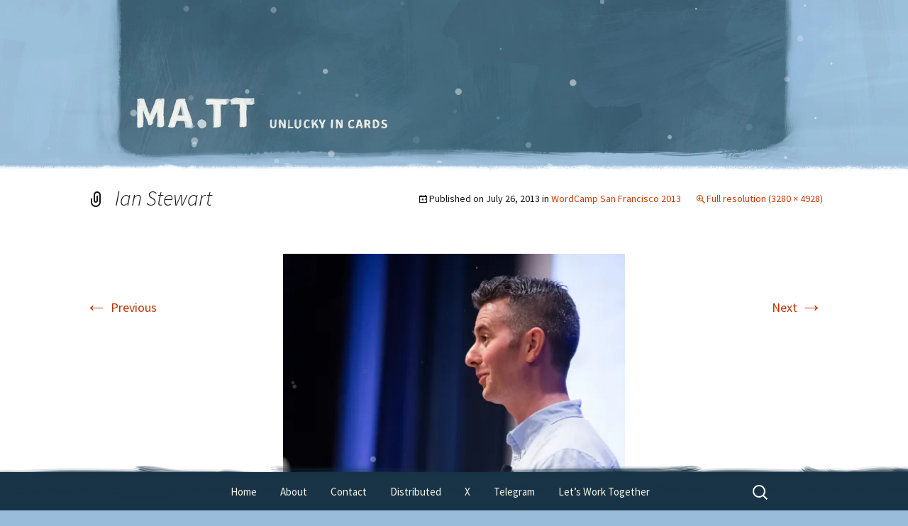

--- FILE ---
content_type: text/css
request_url: https://ma.tt/blog-content/themes/ma.tt/style.css?ver=1764340469
body_size: 12708
content:
/*
Theme Name:     Ma.tt
Theme URI:      http://ma.tt
Description:    A tribute to Mark Rothko.
Author:         Joen Asmussen
Author URI:     http://ma.tt
Template:       twentythirteen
Version:        1.0.1
*/


/**
 * Import twenty thirteen base styles
 */

 @import url("./css/twentythirteen.min.css");


 /**
  * Header
  */
 
 .site {
	 border-left: 0 !important;
	 border-right: 0 !important;
	 max-width: none;
	 border: none;
	 font-size: 18px;
	 line-height: 1.6;
 }
 
 .site h2 {
	 clear: none;
 }
 
 .site-header {
	 display: flex;
	 justify-content: center;
	 position: relative;
	 background-color: #fba006 !important;
	 background-size: 1600px 230px !important;
	 background-image: none !important;
	 overflow: hidden;
 }
 
 .site-header-bg {
	 display: block;
	 position: absolute;
	 height: 100%;
 }
 
 .site-header-bg img {
	 height: 230px;
	 width: 100%;
	 object-fit: cover;
 }
 
 #main:before {
	 content: "";
	 display: block;
	 background-image: url('i/autumn/1e-2x.png');
	 background-image: image-set(
		 url('i/autumn/1e-2x.webp') type('image/webp'),
		 url('i/autumn/1e-2x.png') type('image/png'));
	 background-repeat: repeat-x;
	 background-position: center bottom;
	 background-size: 1600px 60px;
	 height: 20px;
	 z-index: 10;
	 position: absolute;
	 left: 0;
	 right: 0;
 }

 body.winter #main:before {
	 background-image: url('i/winter/1e-2x.png');
	 background-image: image-set(
		 url('i/winter/1e-2x.webp') type('image/webp'),
		 url('i/winter/1e-2x.png') type('image/png'));
 }

 body.spring #main:before {
	 background-image: url('i/spring/1e-2x.png');
	 background-image: image-set(
		 url('i/spring/1e-2x.webp') type('image/webp'),
		 url('i/spring/1e-2x.png') type('image/png'));
 }

 body.summer #main:before {
	 background-image: url('i/summer/1e-2x.png');
	 background-image: image-set(
		 url('i/summer/1e-2x.webp') type('image/webp'),
		 url('i/summer/1e-2x.png') type('image/png'));
 }

 body.pink #main:before {
	 background-image: url('i/pink/1e-2x.png');
	 background-image: image-set(
		 url('i/pink/1e-2x.webp') type('image/webp'),
		 url('i/pink/1e-2x.png') type('image/png'));
 }
 
 body.winter .site-header {
	 background-color: #9dbfdb !important;
 }
 
 body.spring .site-header {
	 background-color: #92bc64 !important;
 }
 
 body.summer .site-header {
	 background-color: #cb6a57 !important;
 }
 
 body.pink .site-header {
	 background-color: #ED1A5A !important;
 }
 
 /* IE hacks */
 @media \0screen\,screen\9 {
 
	 .site-header {
		 background-image: url('i/autumn/ie/header.jpg') !important;
	 }
 
	 .site-header-bg {
		 display: none;
	 }
 
	 body.winter .site-header {
		 background-image: url('i/winter/ie/header.jpg') !important;
	 }
 
	 body.spring .site-header {
		 background-image: url('i/spring/ie/header.jpg') !important;
	 }
 
	 body.summer .site-header {
		 background-image: url('i/summer/ie/header.jpg') !important;
	 }
 
	 body.pink .site-header {
		 background-image: url('i/pink/ie/header.jpg') !important;
	 }
 
 }
 
 .site-header .home-link {
	 max-width: 940px;
	 color: #fff;
	 z-index: 2;
	 min-height: 230px !important;
 }
 
 .site-description {
	 display: none;
 }
 
 .site-title {
	 font-family: "Source Sans Pro";
	 font-size: 30px;
	 padding: 150px 0 10px;
	 overflow: hidden;
	 text-indent: 100%;
	 white-space: nowrap;
 }
 
 .site-title:after {
	 background: url('i/autumn/tagline-2x.png') repeat-x left top;
	 background: image-set(
		 url('i/autumn/tagline-2x.webp') type('image/webp'),
		 url('i/autumn/tagline-2x.png') type('image/png')) repeat-x left top;
	 content: "";
	 display: block;
	 width: 166px;
	 height: 14px;
	 background-size: 166px 14px;
	 position: absolute;
	 top: 168px;
	 margin-left: 190px;
 }
 
 body.winter .site-title:after {
	 background-image: url('i/winter/tagline-2x.png');
	 background-image: image-set(
		 url('i/winter/tagline-2x.webp') type('image/webp'),
		 url('i/winter/tagline-2x.png') type('image/png'));
 }
 
 body.spring .site-title:after {
	 background-image: url('i/spring/tagline-2x.png');
	 background-image: image-set(
		 url('i/spring/tagline-2x.webp') type('image/webp'),
		 url('i/spring/tagline-2x.png') type('image/png'));
 }
 
 body.summer .site-title:after {
	 background-image: url('i/summer/tagline-2x.png');
	 background-image: image-set(
		 url('i/summer/tagline-2x.webp') type('image/webp'),
		 url('i/summer/tagline-2x.png') type('image/png'));
 }
 
 body.pink .site-title:after {
	 background-image: url('i/pink/tagline-2x.png');
	 background-image: image-set(
		 url('i/pink/tagline-2x.webp') type('image/webp'),
		 url('i/pink/tagline-2x.png') type('image/png'));
 }
 
 article.format-video .entry-title,
 article.format-video .entry-title a,
 article.format-video .entry-title a:hover,
 article.format-gallery .entry-title,
 article.format-gallery .entry-title a,
 article.format-gallery .entry-title a:hover,
 article.format-audio .entry-title,
 article.format-audio .entry-title a,
 article.format-audio .entry-title a:hover,
 article.gallery-1 .entry-title,
 article.gallery-1 .entry-title a,
 article.gallery-5 .entry-title,
 article.gallery-5 .entry-title a {
	 color: #fff;
 }
 
 body.winter article.format-standard .entry-title,
 body.winter article.format-standard .entry-title a,
 body.winter article.format-standard .entry-title a:hover,
 body.winter article.format-video .entry-title,
 body.winter article.format-video .entry-title a,
 body.winter article.format-video .entry-title a:hover,
 body.winter article.format-gallery .entry-title,
 body.winter article.format-gallery .entry-title a,
 body.winter article.format-gallery .entry-title a:hover,
 body.winter article.format-audio .entry-title,
 body.winter article.format-audio .entry-title a,
 body.winter article.format-audio .entry-title a:hover,
 body.winter article.gallery-1 .entry-title,
 body.winter article.gallery-1 .entry-title a,
 body.winter article.gallery-5 .entry-title a {
	 color: #091a26;
 }
 
 body.spring article.format-standard .entry-title,
 body.spring article.format-standard .entry-title a,
 body.spring article.format-standard .entry-title a:hover,
 body.spring article.format-video .entry-title,
 body.spring article.format-video .entry-title a,
 body.spring article.format-video .entry-title a:hover,
 body.spring article.format-gallery .entry-title,
 body.spring article.format-gallery .entry-title a,
 body.spring article.format-gallery .entry-title a:hover,
 body.spring article.format-audio .entry-title,
 body.spring article.format-audio .entry-title a,
 body.spring article.format-audio .entry-title a:hover,
 body.spring article.gallery-1 .entry-title,
 body.spring article.gallery-1 .entry-title a,
 body.spring article.gallery-5 .entry-title a {
	 color: #0c212f;
 }
 
 body.summer article.format-standard .entry-title,
 body.summer article.format-standard .entry-title a,
 body.summer article.format-standard .entry-title a:hover,
 body.summer article.format-video .entry-title,
 body.summer article.format-video .entry-title a,
 body.summer article.format-video .entry-title a:hover,
 body.summer article.format-gallery .entry-title,
 body.summer article.format-gallery .entry-title a,
 body.summer article.format-gallery .entry-title a:hover,
 body.summer article.format-audio .entry-title,
 body.summer article.format-audio .entry-title a,
 body.summer article.format-audio .entry-title a:hover,
 body.summer article.gallery-1 .entry-title,
 body.summer article.gallery-1 .entry-title a,
 body.summer article.gallery-5 .entry-title a {
	 color: #563742;
 }
 
 body.pink article.format-standard .entry-title,
 body.pink article.format-standard .entry-title a,
 body.pink article.format-standard .entry-title a:hover,
 body.pink article.format-audio .entry-title,
 body.pink article.format-audio .entry-title a,
 body.pink article.format-audio .entry-title a:hover,
 body.pink article.gallery-1 .entry-title,
 body.pink article.gallery-1 .entry-title a,
 body.pink article.gallery-5 .entry-title a {
	 color: #400019;
 }
 
 body.pink article.format-video .entry-title,
 body.pink article.format-video .entry-title a,
 body.pink article.format-video .entry-title a:hover,
 body.pink article.format-video .entry-content,
 body.pink article.format-gallery .entry-title,
 body.pink article.format-gallery .entry-title a,
 body.pink article.format-gallery .entry-title a:hover,
 body.pink article.format-gallery .entry-content {
	 color: #fff;
 }
 
 
 /* IE hacks */
 @media \0screen\,screen\9 {
 
	 .site-title:after {
		 margin-left: 230px;
		 background: url('i/autumn/ie/tagline.png') repeat-x left top;
	 }
 
	 body.winter .site-title:after {
		 background: url('i/winter/ie/tagline.png') repeat-x left top;
	 }
 
	 body.spring .site-title:after {
		 background: url('i/spring/ie/tagline.png') repeat-x left top;
	 }
 
	 body.summer .site-title:after {
		 background: url('i/summer/ie/tagline.png') repeat-x left top;
	 }
 
	 body.pink .site-title:after {
		 background: url('i/pink/ie/tagline.png') repeat-x left top;
	 }
 
 }
 
 .nav-menu .sub-menu,
 .nav-menu .children {
	 border: 2px solid #fea42c;
	 border-top: 0;
 }
 
 ul.nav-menu ul a:hover,
 .nav-menu ul ul a:hover {
	 background-color: #d54511;
 }
 
 ul:not(.nav-menu) li,
 ol li {
	 padding: 0 0 0.75em 0.5em;
 }
 
 /* Improvement to search icon */
 .site-footer .search-form {
	 position: absolute;
	 right: 20px;
	 top: 10px;
 }
 
 .site-footer .search-field {
	 background-color: transparent;
	 background-image: url(images/search-icon-inverted.png);
	 margin: 0;
	 background-position: 5px center;
	 background-repeat: no-repeat;
	 background-size: 24px 24px;
	 border: none;
	 cursor: pointer;
	 height: 37px;
	 padding: 0 0 0 34px;
	 position: relative;
	 -webkit-transition: width 400ms ease, background 400ms ease;
	 transition: width 400ms ease, background 400ms ease;
	 width: 1px;
 }
 
 .site-footer .search-field:focus {
	 background-image: none;
	 padding: 0 0 0 8px;
	 background-color: #fff;
	 border: 2px solid #c3c0ab;
	 cursor: text;
	 outline: 0;
	 width: 230px;
 }
 
 
 /**
  * Menu
  */
 
 .menu-toggle {
	 border: none;
 }
 
 .navbar {
	 background: url('i/autumn/1e-2x.png') repeat-x center bottom;
	 background: image-set(
		 url('i/autumn/1e-2x.webp') type('image/webp'),
		 url('i/autumn/1e-2x.png') type('image/png')) repeat-x center bottom;
	 background-size: 1600px 50px;
	 position: relative;
	 z-index: 10;
	 margin-bottom: -10px;
	 max-width: none;
 }
 
 body.winter .navbar {
	 background: url('i/winter/1e-2x.png') repeat-x center bottom;
	 background: image-set(
		 url('i/winter/1e-2x.webp') type('image/webp'),
		 url('i/winter/1e-2x.png') type('image/png')) repeat-x center bottom;
 }
 
 body.spring .navbar {
	 background: url('i/spring/1e-2x.png') repeat-x center bottom;
	 background: image-set(
		 url('i/spring/1e-2x.webp') type('image/webp'),
		 url('i/spring/1e-2x.png') type('image/png')) repeat-x center bottom;
 }
 
 body.summer .navbar {
	 background: url('i/summer/1e-2x.png') repeat-x center bottom;
	 background: image-set(
		 url('i/summer/1e-2x.webp') type('image/webp'),
		 url('i/summer/1e-2x.png') type('image/png')) repeat-x center bottom;
 }
 
 body.pink .navbar {
	 background: url('i/pink/1e-2x.png') repeat-x center bottom;
	 background: image-set(
		 url('i/pink/1e-2x.webp') type('image/webp'),
		 url('i/pink/1e-2x.png') type('image/png')) repeat-x center bottom;
 }
 
 /* IE hacks */
 @media \0screen\,screen\9 {
 
	 .navbar {
		 background: url('i/autumn/ie/1e.png') repeat-x center bottom;
	 }
 
	 body.winter .navbar {
		 background: url('i/winter/ie/1e.png') repeat-x center bottom;
	 }
 
	 body.spring .navbar {
		 background: url('i/spring/ie/1e.png') repeat-x center bottom;
	 }
 
	 body.summer .navbar {
		 background: url('i/summer/ie/1e.png') repeat-x center bottom;
	 }
 
	 body.pink .navbar {
		 background: url('i/pink/ie/1e.png') repeat-x center bottom;
	 }
 
 }
 
 .main-navigation {
	 height: 60px;
	 max-width: 940px;
 }
 
 .navbar-fixed .navbar {
	 box-shadow: none;
	 height: 55px;
 }
 
 .nav-menu li a {
	 color: #141412;
 }
 
 
 /**
  * Posts
  */
 
 .blog .format-link:first-of-type,
 .single .format-link:first-of-type {
	 box-shadow: none;
 }
 
 article.post,
 article.page,
 #respond {
	 position: relative;
 }
 
 .entry-content blockquote,
 .comment-content blockquote {
	 font-size: 18px;
	 font-weight: normal;
 }
 
 .entry-thumbnail img {
	 margin: 10px auto 30px;
 }
 
 .format-quote .entry-content blockquote {
	 font-size: 28px;
 }
 
 .format-quote blockquote:before {
	 left: -70px;
 }
 
 @media (max-width: 640px) {
 
	 .format-quote .entry-content blockquote {
		 font-size: 20px;
	 }
 
	 .format-quote blockquote {
		 padding-left: 35px;
	 }
 
	 .format-quote blockquote:before {
		 font-size: 80px;
		 left: -10px;
		 top: -1px;
	 }
 
 }
 
 .quote blockquote {
	 font-weight: 300;
 }
 
 .entry-meta .author {
	 display: none;
 }
 
 #post-1606 h3 {
	 clear: none;
 }
 
 /* Underline content links */
 article.page .entry-content a,
 article.format-aside .entry-content a,
 article.format-audio .entry-content a,
 article.format-chat .entry-content a,
 article.format-gallery .entry-content a,
 article.format-image .entry-content a,
 article.format-link .entry-content a,
 article.format-quote .entry-content a,
 article.format-standard .entry-content a,
 article.format-status .entry-content a,
 article.format-video .entry-content a {
	 text-decoration: underline;
 }
 
 /* Hide underline on hover */
 article.page .entry-content a:hover,
 article.format-aside .entry-content a:hover,
 article.format-audio .entry-content a:hover,
 article.format-chat .entry-content a:hover,
 article.format-gallery .entry-content a:hover,
 article.format-image .entry-content a:hover,
 article.format-link .entry-content a:hover,
 article.format-quote .entry-content a:hover,
 article.format-standard .entry-content a:hover,
 article.format-status .entry-content a:hover,
 article.format-video .entry-content a:hover {
	 text-decoration: none;
 }
 
 /* Underline titles and meta links on hover */
 article.page .entry-title a:hover,
 article.page .entry-meta a:hover,
 article.format-aside .entry-title a:hover,
 article.format-aside .entry-meta a:hover article.format-audio .entry-title a:hover,
 article.format-audio .entry-meta a:hover article.format-chat .entry-title a:hover,
 article.format-chat .entry-meta a:hover article.format-gallery .entry-title a:hover,
 article.format-gallery .entry-meta a:hover article.format-image .entry-title a:hover,
 article.format-image .entry-meta a:hover article.format-link .entry-title a:hover,
 article.format-link .entry-meta a:hover article.format-quote .entry-title a:hover,
 article.format-quote .entry-meta a:hover article.format-standard .entry-title a:hover,
 article.format-standard .entry-meta a:hover article.format-status .entry-title a:hover,
 article.format-status .entry-meta a:hover article.format-video .entry-title a:hover,
 article.format-video .entry-meta a:hover {
	 text-decoration: underline;
 }
 
 /* Set image post font to match defaults for other posts */
 .format-image .entry-title {
	 font-size: 22px;
 }
 
 /* Removing the embed border */
 .entry-content iframe {
	 border: 0;
 }
 
 
 /**
  * Standard posts (and pages)
  */
 
 article.format-image,
 article.format-standard,
 article.page,
 .gallery-1 {
	 background-color: #fff;
	 background-image: url('i/autumn/2s-2x.jpg');
	 background-image: image-set(
		 url('i/autumn/2s-2x.webp') type('image/webp'),
		 url('i/autumn/2s-2x.jpg') type('image/jpeg'));
	 background-position: center top;
	 background-size: 1600px 445px;
 }
 
 body.winter article.format-image,
 body.winter article.format-standard,
 body.winter article.page,
 body.winter .gallery-1 {
	 background-color: #eff1e8;
	 background-image: url('i/winter/2s-2x.jpg');
	 background-image: image-set(
		 url('i/winter/2s-2x.webp') type('image/webp'),
		 url('i/winter/2s-2x.jpg') type('image/jpeg'));
 }
 
 body.spring article.format-image,
 body.spring article.format-standard,
 body.spring article.page,
 body.spring .gallery-1 {
	 background-color: #f1edee;
	 background-image: url('i/spring/2s-2x.jpg');
	 background-image: image-set(
		 url('i/spring/2s-2x.webp') type('image/webp'),
		 url('i/spring/2s-2x.jpg') type('image/jpeg'));
 }
 
 body.summer article.format-image,
 body.summer article.format-standard,
 body.summer article.page,
 body.summer .gallery-1 {
	 background-color: #f0e3d2;
	 background-image: url('i/summer/2s-2x.jpg');
	 background-image: image-set(
		 url('i/summer/2s-2x.webp') type('image/webp'),
		 url('i/summer/2s-2x.jpg') type('image/jpeg'));
 }
 
 body.pink article.format-image,
 body.pink article.format-standard,
 body.pink article.page,
 body.pink .gallery-1 {
	 background-color: #ff5973;
	 background-image: url('i/pink/2s-2x.jpg');
	 background-image: image-set(
		 url('i/pink/2s-2x.webp') type('image/webp'),
		 url('i/pink/2s-2x.jpg') type('image/jpeg'));
 }
 
 /* IE hacks */
 @media \0screen\,screen\9 {
 
	 article.format-image,
	 article.format-standard,
	 article.page,
	 .gallery-1 {
		 background-image: url('i/autumn/ie/2s.jpg');
	 }
 
	 body.winter article.format-image,
	 body.winter article.format-standard,
	 body.winter article.page,
	 body.winter .gallery-1 {
		 background-image: url('i/winter/ie/2s.jpg');
	 }
 
	 body.spring article.format-image,
	 body.spring article.format-standard,
	 body.spring article.page,
	 body.spring .gallery-1 {
		 background-image: url('i/spring/ie/2s.jpg');
	 }
 
	 body.summer article.format-image,
	 body.summer article.format-standard,
	 body.summer article.page,
	 body.summer .gallery-1 {
		 background-image: url('i/summer/ie/2s.jpg');
	 }
 
	 body.pink article.format-image,
	 body.pink article.format-standard,
	 body.pink article.page,
	 body.pink .gallery-1 {
		 background-image: url('i/pink/ie/2s.jpg');
	 }
 
 }
 
 article.page,
 article.format-standard {
	 background-repeat: repeat-x;
 }
 
 article.page {
	 color: #141412;
 }
 
 article.format-image:after,
 article.format-standard:after,
 article.page:after,
 .gallery-1:after {
	 content: "";
	 width: 100%;
	 display: block;
	 height: 33px;
	 background-image: url('i/autumn/2e-2x.png');
	 background-image: image-set(
		 url('i/autumn/2e-2x.webp') type('image/webp'),
		 url('i/autumn/2e-2x.png') type('image/png'));
	 background-repeat: repeat-x;
	 background-position: center bottom;
	 background-size: 1600px 33px;
	 position: absolute;
	 bottom: -7px;
	 z-index: 1;
 }
 
 body.winter article.format-image:after,
 body.winter article.format-standard:after,
 body.winter article.page:after,
 body.winter .gallery-1:after {
	 background-image: url('i/winter/2e-2x.png');
	 background-image: image-set(
		 url('i/winter/2e-2x.webp') type('image/webp'),
		 url('i/winter/2e-2x.png') type('image/png'));
 }
 
 body.spring article.format-image:after,
 body.spring article.format-standard:after,
 body.spring article.page:after,
 body.spring .gallery-1:after {
	 background-image: url('i/spring/2e-2x.png');
	 background-image: image-set(
		 url('i/spring/2e-2x.webp') type('image/webp'),
		 url('i/spring/2e-2x.png') type('image/png'));
 }
 
 body.summer article.format-image:after,
 body.summer article.format-standard:after,
 body.summer article.page:after,
 body.summer .gallery-1:after {
	 background-image: url('i/summer/2e-2x.png');
	 background-image: image-set(
		 url('i/summer/2e-2x.webp') type('image/webp'),
		 url('i/summer/2e-2x.png') type('image/png'));
 }
 
 body.pink article.format-image:after,
 body.pink article.format-standard:after,
 body.pink article.page:after,
 body.pink .gallery-1:after {
	 background-image: url('i/pink/2e-2x.png');
	 background-image: image-set(
		 url('i/pink/2e-2x.webp') type('image/webp'),
		 url('i/pink/2e-2x.png') type('image/png'));
 }
 
 /* IE hacks */
 @media \0screen\,screen\9 {
 
	 article.format-image:after,
	 article.format-standard:after,
	 article.page:after,
	 .gallery-1:after {
		 background-image: url('i/autumn/ie/2e.png');
	 }
 
	 body.winter article.format-image:after,
	 body.winter article.format-standard:after,
	 body.winter article.page:after,
	 body.winter .gallery-1:after {
		 background-image: url('i/winter/ie/2e.png');
	 }
 
	 body.spring article.format-image:after,
	 body.spring article.format-standard:after,
	 body.spring article.page:after,
	 body.spring .gallery-1:after {
		 background-image: url('i/spring/ie/2e.png');
	 }
 
	 body.summer article.format-image:after,
	 body.summer article.format-standard:after,
	 body.summer article.page:after,
	 body.summer .gallery-1:after {
		 background-image: url('i/summer/ie/2e.png');
	 }
 
	 body.pink article.format-image:after,
	 body.pink article.format-standard:after,
	 body.pink article.page:after,
	 body.pink .gallery-1:after {
		 background-image: url('i/pink/ie/2e.png');
	 }
 
 }
 
 article.format-standard,
 body.winter article.format-standard,
 body.spring article.format-standard,
 body.summer article.format-standard,
 body.pink article.format-standard,
 article.format-image,
 body.winter article.format-image,
 body.spring article.format-image,
 body.summer article.format-image,
 body.pink article.format-image {
	 background-image: none;
 }
 
 body.pink article.format-standard:after,
 body.summer article.format-standard:after,
 body.spring article.format-standard:after,
 body.winter article.format-standard:after,
 article.format-standard:after,
 body.pink article.format-image:after,
 body.summer article.format-image:after,
 body.spring article.format-image:after,
 body.winter article.format-image:after,
 article.format-image:after {
	 content: none;
 }
 
 article.format-standard + article:not(.format-standard, .format-image):before,
 article.format-image + article:not(.format-image, .format-standard):before {
	 content: "";
	 width: 100%;
	 display: block;
	 height: 33px;
	 background-image: url('i/autumn/2e-2x.png');
		background-image: image-set(
		  url('i/autumn/2e-2x.webp') type('image/webp'),
			  url('i/autumn/2e-2x.png') type('image/png'));
	 background-repeat: repeat-x;
	 background-position: center top;
	 background-size: 1600px 33px;
	 position: absolute;
	 top: -8px;
	 z-index: 1;
 }
 
 body.winter article.format-standard + article:not(.format-standard, .format-image):before,
 body.winter article.format-image + article:not(.format-image, .format-standard):before {
	 background-image: url('i/winter/2e-2x.png');
	 background-image: image-set(
		 url('i/winter/2e-2x.webp') type('image/webp'),
		 url('i/winter/2e-2x.png') type('image/png'));
 }
 
 body.spring article.format-standard + article:not(.format-standard, .format-image):before,
 body.spring article.format-image + article:not(.format-image, .format-standard):before {
	 background-image: url('i/spring/2e-2x.png');
	 background-image: image-set(
		 url('i/spring/2e-2x.webp') type('image/webp'),
		 url('i/spring/2e-2x.png') type('image/png'));
 }
 
 body.summer article.format-standard + article:not(.format-standard, .format-image):before,
 body.summer article.format-image + article:not(.format-image, .format-standard):before {
	 background-image: url('i/summer/2e-2x.png');
	 background-image: image-set(
		 url('i/summer/2e-2x.webp') type('image/webp'),
		 url('i/summer/2e-2x.png') type('image/png'));
 }
 
 body.pink article.format-standard + article:not(.format-standard, .format-image):before,
 body.pink article.format-image + article:not(.format-image, .format-standard):before {
	 background-image: url('i/pink/2e-2x.png');
	 background-image: image-set(
		 url('i/pink/2e-2x.webp') type('image/webp'),
		 url('i/pink/2e-2x.png') type('image/png'));
 }
 
 .format-image .entry-content a,
 .format-image .entry-meta a,
 .format-standard .entry-content a,
 .format-standard .entry-meta a {
	 color: #8C1201;
 }
 
 body.winter .format-image .entry-content a,
 body.winter .format-image .entry-meta a,
 body.winter .format-standard .entry-content a,
 body.winter .format-standard .entry-meta a {
	 color: #4C6679;
 }
 
 body.spring .format-image .entry-content a,
 body.spring .format-image .entry-meta a,
 body.spring .format-standard .entry-content a,
 body.spring .format-standard .entry-meta a {
	 color: #086B85;
 }
 
 body.summer .format-image .entry-content a,
 body.summer .format-image .entry-meta a,
 body.summer .format-standard .entry-content a,
 body.summer .format-standard .entry-meta a {
	 color: #b13C24;
 }
 
 body.pink .format-image .entry-content a,
 body.pink .format-image .entry-meta a,
 body.pink .format-standard .entry-content a,
 body.pink .format-standard .entry-meta a {
	 color: #141412;
 }
 
 /**
  * Links, paging navigation, colophon
  */
 
 body,
 .site {
	 background: #fea42c;
 }
 
 body.winter,
 body.winter .site {
	 background: #99bcda;
 }
 
 body.spring,
 body.spring .site {
	 background: #8eb860;
 }
 
 body.summer,
 body.summer .site {
	 background: #e2b58b;
 }
 
 body.pink,
 body.pink .site {
	 background: #ed185a;
 }
 
 body #page  #colophon {
		 display: block;
 }
 
 article.format-link,
 .paging-navigation,
 .site-footer,
 .bypostauthor>.comment-body,
 #respond,
 .gallery-5 {
	 background-color: #fea42c;
	 background-image: url('i/autumn/1s-2x.jpg');
	 background-image: image-set(
		 url('i/autumn/1s-2x.webp') type('image/webp'),
		 url('i/autumn/1s-2x.jpg') type('image/jpeg'));
	 background-repeat: repeat;
	 background-position: center top;
	 background-size: 1600px 525px;
	 color: #141412;
 }
 
 body.winter article.format-link,
 body.winter .paging-navigation,
 body.winter .site-footer,
 body.winter .bypostauthor>.comment-body,
 body.winter #respond,
 body.winter .gallery-5 {
	 background-color: #9abcd8;
	 background-image: url('i/winter/1s-2x.jpg');
	 background-image: image-set(
		 url('i/winter/1s-2x.webp') type('image/webp'),
		 url('i/winter/1s-2x.jpg') type('image/jpeg'));
 }
 
 body.winter .site-footer .sidebar-container {
	 background-color: #9abcd8;
 }
 
 body.winter .site-footer .sidebar-container a {
	 color: #193446;
 }
 
 body.spring article.format-link,
 body.spring .paging-navigation,
 body.spring .site-footer,
 body.spring .bypostauthor>.comment-body,
 body.spring #respond,
 body.spring .gallery-5 {
	 background-color: #93ba61;
	 background-image: url('i/spring/1s-2x.jpg');
	 background-image: image-set(
		 url('i/spring/1s-2x.webp') type('image/webp'),
		 url('i/spring/1s-2x.jpg') type('image/jpeg'));
 }
 
 body.spring .site-footer .sidebar-container {
	 background-color: #93ba61;
 }
 
 body.spring .site-footer .sidebar-container a {
	 color: #193446;
 }
 
 body.summer article.format-link,
 body.summer .paging-navigation,
 body.summer .site-footer,
 body.summer .bypostauthor>.comment-body,
 body.summer #respond,
 body.summer .gallery-5 {
	 background-color: #d66c59;
	 background-image: url('i/summer/1s-2x.jpg');
	 background-image: image-set(
		 url('i/summer/1s-2x.webp') type('image/webp'),
		 url('i/summer/1s-2x.jpg') type('image/jpeg'));
 }
 
 body.summer .site-footer .sidebar-container {
	 background-color: #d66c59;
 }
 
 body.summer .site-footer .sidebar-container a {
	 color: #f0e2d0;
 }
 
 body.pink article.format-link,
 body.pink .paging-navigation,
 body.pink .site-footer,
 body.pink .bypostauthor>.comment-body,
 body.pink #respond,
 body.pink .gallery-5 {
	 background-color: #f01c5d;
	 background-image: url('i/pink/1s-2x.jpg');
	 background-image: image-set(
		 url('i/pink/1s-2x.webp') type('image/webp'),
		 url('i/pink/1s-2x.jpg') type('image/jpeg'));
 }
 
 body.pink .site-footer .sidebar-container {
	 background-color: #f01c5d;
 }
 
 body.pink .site-footer .sidebar-container a {
	 color: #ffffff;
 }
 
 /* IE hacks */
 @media \0screen\,screen\9 {
 
	 article.format-link,
	 .paging-navigation,
	 .site-footer,
	 .gallery-5 {
		 background-image: url('i/autumn/ie/1s.jpg');
	 }
 
	 body.winter article.format-link,
	 body.winter .paging-navigation,
	 body.winter .site-footer,
	 body.winter .gallery-5 {
		 background-image: url('i/winter/ie/1s.jpg');
	 }
 
	 body.spring article.format-link,
	 body.spring .paging-navigation,
	 body.spring .site-footer,
	 body.spring .gallery-5 {
		 background-image: url('i/spring/ie/1s.jpg');
	 }
 
	 body.summer article.format-link,
	 body.summer .paging-navigation,
	 body.summer .site-footer,
	 body.summer .gallery-5 {
		 background-image: url('i/summer/ie/1s.jpg');
	 }
 
	 body.pink article.format-link,
	 body.pink .paging-navigation,
	 body.pink .site-footer,
	 body.pink .gallery-5 {
		 background-image: url('i/pink/ie/1s.jpg');
	 }
 
 }
 
 .site-footer {
	 background-position: center bottom;
 }
 
 article.format-link+article.format-link,
 .site-footer {
	 background-position: center bottom !important;
 }
 
 .site-footer a {
	 color: #29170b;
 }
 
 .paging-navigation .nav-previous .meta-nav {
	 padding: 20px 0;
 }
 
 .paging-navigation .meta-nav {
	 background-color: #29170b;
 }
 
 .paging-navigation a {
	 color: #29170b;
 }
 
 .paging-navigation a:hover .meta-nav {
	 background-color: #d54511;
 }
 
 .paging-navigation a:hover {
	 color: #d54511;
 }
 
 
 body.winter .paging-navigation .meta-nav {
	 background-color: #193446;
 }
 
 body.winter .paging-navigation a {
	 color: #193446;
 }
 
 body.winter .paging-navigation a:hover .meta-nav {
	 background-color: #284e67;
 }
 
 body.winter .paging-navigation a:hover {
	 color: #284e67;
 }
 
 
 body.spring .paging-navigation .meta-nav {
	 background-color: #1d3643;
 }
 
 body.spring .paging-navigation a {
	 color: #1d3643;
 }
 
 body.spring .paging-navigation a:hover .meta-nav {
	 background-color: #264657;
 }
 
 body.spring .paging-navigation a:hover {
	 color: #264657;
 }
 
 body.summer .paging-navigation .meta-nav {
	 background-color: #563742;
 }
 
 body.summer .paging-navigation a {
	 color: #563742;
 }
 
 body.summer .paging-navigation a:hover .meta-nav {
	 background-color: #754556;
 }
 
 body.summer .paging-navigation a:hover {
	 color: #754556;
 }
 
 body.pink .paging-navigation .meta-nav {
	 background-color: #2f000a;
 }
 
 body.pink .paging-navigation a {
	 color: #2f000a;
 }
 
 body.pink .paging-navigation a:hover .meta-nav {
	 background-color: #fff;
	 color: #2f000a;
 }
 
 body.pink .paging-navigation a:hover {
	 color: #fff;
 }
 
 article.format-link:after,
 .paging-navigation:after,
 #respond:after,
 #respond:before,
 .gallery-5:after {
	 content: "";
	 width: 100%;
	 display: block;
	 height: 50px;
	 background-image: url('i/autumn/1e-2x.png');
	 background-image: image-set(
		 url('i/autumn/1e-2x.webp') type('image/webp'),
		 url('i/autumn/1e-2x.png') type('image/png'));
	 background-repeat: repeat-x;
	 background-position: center bottom;
	 background-size: 1600px 50px;
	 position: absolute;
	 bottom: -17px;
	 z-index: 1;
 }
 
 body.winter article.format-link:after,
 body.winter .paging-navigation:after,
 body.winter #respond:after,
 body.winter #respond:before,
 body.winter .gallery-5:after {
	 background-image: url('i/winter/1e-2x.png');
	 background-image: image-set(
		 url('i/winter/1e-2x.webp') type('image/webp'),
		 url('i/winter/1e-2x.png') type('image/png'));
 }
 
 body.spring article.format-link:after,
 body.spring .paging-navigation:after,
 body.spring #respond:after,
 body.spring #respond:before,
 body.spring .gallery-5:after {
	 background-image: url('i/spring/1e-2x.png');
	 background-image: image-set(
		 url('i/spring/1e-2x.webp') type('image/webp'),
		 url('i/spring/1e-2x.png') type('image/png'));
 }
 
 body.summer article.format-link:after,
 body.summer .paging-navigation:after,
 body.summer #respond:after,
 body.summer #respond:before,
 body.summer .gallery-5:after {
	 background-image: url('i/summer/1e-2x.png');
	 background-image: image-set(
		 url('i/summer/1e-2x.webp') type('image/webp'),
		 url('i/summer/1e-2x.png') type('image/png'));
 }
 
 body.pink article.format-link:after,
 body.pink .paging-navigation:after,
 body.pink #respond:after,
 body.pink #respond:before,
 body.pink .gallery-5:after {
	 background-image: url('i/pink/1e-2x.png');
	 background-image: image-set(
		 url('i/pink/1e-2x.webp') type('image/webp'),
		 url('i/pink/1e-2x.png') type('image/png'));
 }
 
 /* IE hacks */
 @media \0screen\,screen\9 {
 
	 article.format-link:after,
	 .paging-navigation:after,
	 .gallery-5:after {
		 background-image: url('i/autumn/ie/1e.png');
	 }
 
	 body.winter article.format-link:after,
	 body.winter .paging-navigation:after,
	 body.winter .gallery-5:after {
		 background-image: url('i/winter/ie/1e.png');
	 }
 
	 body.spring article.format-link:after,
	 body.spring .paging-navigation:after,
	 body.spring .gallery-5:after {
		 background-image: url('i/spring/ie/1e.png');
	 }
 
	 body.summer article.format-link:after,
	 body.summer .paging-navigation:after,
	 body.summer .gallery-5:after {
		 background-image: url('i/summer/ie/1e.png');
	 }
 
	 body.pink article.format-link:after,
	 body.pink .paging-navigation:after,
	 body.pink .gallery-5:after {
		 background-image: url('i/pink/ie/1e.png');
	 }
 
 }
 
 .format-link .entry-content,
 .format-link .entry-meta {
	 color: #141412;
 }
 
 .format-link .entry-content a,
 .format-link .entry-meta a,
 .format-link .entry-title a {
	 color: #8C1201;
 }
 
 body.winter .format-link .entry-content a,
 body.winter .format-link .entry-meta a,
 body.winter .format-link .entry-title a {
	 color: #203342;
 }
 
 body.spring .format-link .entry-content a,
 body.spring .format-link .entry-meta a,
 body.spring .format-link .entry-title a {
	 color: #141412;
 }
 
 body.summer .format-link .entry-content a,
 body.summer .format-link .entry-meta a,
 body.summer .format-link .entry-title a {
	 color: #141412;
 }
 
 body.pink .format-link .entry-content,
 body.pink .format-link .entry-meta,
 body.pink .format-link .entry-title,
 body.pink .format-link .entry-content a,
 body.pink .format-link .entry-meta a,
 body.pink .format-link .entry-title a {
	 color: #10100F;
 }
 
 
 /**
  * Asides, chats, comment-bg
  */
 
 article.format-aside,
 article.format-chat,
 .post-navigation,
 .gallery-4 {
	 color: #fff;
	 position: relative;
 }
 
 body.page .site-content,
 body.single .site-content,
 article.format-aside,
 article.format-chat,
 .post-navigation,
 .gallery-4 {
	 background-color: #5c3820;
	 background-image: url('i/autumn/3s-2x.jpg');
	 background-image: image-set(
		 url('i/autumn/3s-2x.webp') type('image/webp'),
		 url('i/autumn/3s-2x.jpg') type('image/jpeg'));
	 background-position: center top;
	 background-size: 1600px 725px;
 }
 
 body.page.winter .site-content,
 body.single.winter .site-content,
 body.winter article.format-aside,
 body.winter article.format-chat,
 body.winter .post-navigation,
 body.winter .gallery-4 {
	 background-color: #41667a;
	 background-image: url('i/winter/3s-2x.jpg');
	 background-image: image-set(
		 url('i/winter/3s-2x.webp') type('image/webp'),
		 url('i/winter/3s-2x.jpg') type('image/jpeg'));
 }
 
 body.page.spring .site-content,
 body.single.spring .site-content,
 body.spring article.format-aside,
 body.spring article.format-chat,
 body.spring .post-navigation,
 body.spring .gallery-4 {
	 background-color: #e2e0c9;
	 background-image: url('i/spring/3s-2x.jpg');
	 background-image: image-set(
		 url('i/spring/3s-2x.webp') type('image/webp'),
		 url('i/spring/3s-2x.jpg') type('image/jpeg'));
 }
 
 body.page.summer .site-content,
 body.single.summer .site-content,
 body.summer article.format-aside,
 body.summer article.format-chat,
 body.summer .post-navigation,
 body.summer .gallery-4 {
	 background-color: #e2b288;
	 background-image: url('i/summer/3s-2x.jpg');
	 background-image: image-set(
		 url('i/summer/3s-2x.webp') type('image/webp'),
		 url('i/summer/3s-2x.jpg') type('image/jpeg'));
 }
 
 body.page.pink .site-content,
 body.single.pink .site-content,
 body.pink article.format-aside,
 body.pink article.format-chat,
 body.pink .post-navigation,
 body.pink .gallery-4 {
	 background-color: #9c0034;
	 background-image: url('i/pink/3s-2x.jpg');
	 background-image: image-set(
		 url('i/pink/3s-2x.webp') type('image/webp'),
		 url('i/pink/3s-2x.jpg') type('image/jpeg'));
 }
 
 /* IE hacks */
 @media \0screen\,screen\9 {
 
	 article.format-aside,
	 article.format-chat,
	 body.page .site-content,
	 .post-navigation,
	 .gallery-4 {
		 background-image: url('i/autumn/ie/3s.jpg');
	 }
 
	 body.winter article.format-aside,
	 body.winter article.format-chat,
	 body.page.winter .site-content,
	 body.winter .post-navigation,
	 body.winter .gallery-4 {
		 background-image: url('i/winter/ie/3s.jpg');
	 }
 
	 body.spring article.format-aside,
	 body.spring article.format-chat,
	 body.page.spring .site-content,
	 body.spring .post-navigation,
	 body.spring .gallery-4 {
		 background-image: url('i/spring/ie/3s.jpg');
	 }
 
	 body.summer article.format-aside,
	 body.summer article.format-chat,
	 body.page.summer .site-content,
	 body.summer .post-navigation,
	 body.summer .gallery-4 {
		 background-image: url('i/summer/ie/3s.jpg');
	 }
 
	 body.pink article.format-aside,
	 body.pink article.format-chat,
	 body.page.pink .site-content,
	 body.pink .post-navigation,
	 body.pink .gallery-4 {
		 background-image: url('i/pink/ie/3s.jpg');
	 }
 
 }
 
 article.format-aside .entry-title a,
 article.format-chat .entry-title a,
 .post-navigation a {
	 color: #fff;
 }
 
 body.spring .post-navigation a {
	 color: #1d3645;
 }
 
 article.format-aside:after,
 article.format-chat:after,
 #comments ol.comment-list:after,
 .gallery-4:after,
 #content .post-navigation:after {
	 content: "";
	 width: 100%;
	 display: block;
	 height: 50px;
	 background-image: url('i/autumn/3e-2x.png');
	 background-image: image-set(
		 url('i/autumn/3e-2x.webp') type('image/webp'),
		 url('i/autumn/3e-2x.png') type('image/png'));
	 background-repeat: repeat-x;
	 background-position: center bottom;
	 background-size: 1600px 50px;
	 position: absolute;
	 bottom: -23px;
	 z-index: 1;
 }
 
 body.winter article.format-aside:after,
 body.winter article.format-chat:after,
 body.winter #comments ol.comment-list:after,
 body.winter .gallery-4:after,
 body.winter #content .post-navigation:after {
	 background-image: url('i/winter/3e-2x.png');
	 background-image: image-set(
		 url('i/winter/3e-2x.webp') type('image/webp'),
		 url('i/winter/3e-2x.png') type('image/png'));
 }
 
 body.spring article.format-aside:after,
 body.spring article.format-chat:after,
 body.spring #comments ol.comment-list:after,
 body.spring .gallery-4:after,
 body.spring #content .post-navigation:after {
	 background-image: url('i/spring/3e-2x.png');
	 background-image: image-set(
		 url('i/spring/3e-2x.webp') type('image/webp'),
		 url('i/spring/3e-2x.png') type('image/png'));
 }
 
 body.summer article.format-aside:after,
 body.summer article.format-chat:after,
 body.summer #comments ol.comment-list:after,
 body.summer .gallery-4:after,
 body.summer #content .post-navigation:after {
	 background-image: url('i/summer/3e-2x.png');
	 background-image: image-set(
		 url('i/summer/3e-2x.webp') type('image/webp'),
		 url('i/summer/3e-2x.png') type('image/png'));
 }
 
 body.pink article.format-aside:after,
 body.pink article.format-chat:after,
 body.pink #comments ol.comment-list:after,
 body.pink .gallery-4:after,
 body.pink #content .post-navigation:after {
	 background-image: url('i/pink/3e-2x.png');
	 background-image: image-set(
		 url('i/pink/3e-2x.webp') type('image/webp'),
		 url('i/pink/3e-2x.png') type('image/png'));
 }
 
 /* IE hacks */
 @media \0screen\,screen\9 {
 
	 article.format-aside:after,
	 article.format-chat:after,
	 #comments ol.comment-list:after,
	 .gallery-4:after,
	 #content .post-navigation:after {
		 background-image: url('i/autumn/ie/3e.png');
	 }
 
	 body.winter article.format-aside:after,
	 body.winter article.format-chat:after,
	 body.winter #comments ol.comment-list:after,
	 body.winter .gallery-4:after,
	 body.winter #content .post-navigation:after {
		 background-image: url('i/winter/ie/3e.png');
	 }
 
	 body.spring article.format-aside:after,
	 body.spring article.format-chat:after,
	 body.spring #comments ol.comment-list:after,
	 body.spring .gallery-4:after,
	 body.spring #content .post-navigation:after {
		 background-image: url('i/spring/ie/3e.png');
	 }
 
	 body.summer article.format-aside:after,
	 body.summer article.format-chat:after,
	 body.summer #comments ol.comment-list:after,
	 body.summer .gallery-4:after,
	 body.summer #content .post-navigation:after {
		 background-image: url('i/summer/ie/3e.png');
	 }
 
	 body.pink article.format-aside:after,
	 body.pink article.format-chat:after,
	 body.pink #comments ol.comment-list:after,
	 body.pink .gallery-4:after,
	 body.pink #content .post-navigation:after {
		 background-image: url('i/pink/ie/3e.png');
	 }
 
 }
 
 #comments ol.comment-list:after {
	 left: 0;
 }
 
 .format-chat .entry-content a,
 .format-chat .entry-meta a,
 .format-aside .entry-content a,
 .format-aside .entry-meta a {
	 color: #fda32c;
 }
 
 body.winter .format-chat .entry-content a,
 body.winter .format-chat .entry-meta a,
 body.winter .format-aside .entry-content a,
 body.winter .format-aside .entry-meta a {
	 color: #fff;
 }
 
 body.spring .format-chat .entry-content,
 body.spring .format-chat .entry-title a,
 body.spring .format-aside .entry-content,
 body.spring .format-aside .entry-title a {
	 color: #3C3D2E;
 }
 
 body.spring .format-chat .entry-content a,
 body.spring .format-chat .entry-meta a,
 body.spring .format-aside .entry-content a,
 body.spring .format-aside .entry-meta a {
	 color: #086B85;
 }
 
 body.summer .format-chat .entry-content a,
 body.summer .format-chat .entry-meta,
 body.summer .format-chat .entry-meta a,
 body.summer .format-aside .entry-content a,
 body.summer .format-aside .entry-content,
 body.summer .format-aside .entry-meta a {
	 color: #141412;
 }
 
 body.pink .format-chat .entry-content a,
 body.pink .format-chat .entry-meta,
 body.pink .format-chat .entry-meta a {
	 color: #ff5f92;
 }
 
 body.pink .format-aside .entry-content a,
 body.pink .format-aside .entry-meta a,
 body.pink .format-aside .comments-area a {
	 color: #fff;
 }
 
 
 /**
  * Status, quote
  */
 
 article.format-status,
 article.format-quote,
 .gallery-3 {
	 background-color: #2b170e;
	 background-image: url('i/autumn/4s-2x.jpg');
	 background-image: image-set(
		 url('i/autumn/4s-2x.webp') type('image/webp'),
		 url('i/autumn/4s-2x.jpg') type('image/jpeg'));
	 background-position: center top;
	 background-size: 1600px 500px;
 }
 
 body.winter article.format-status,
 body.winter article.format-quote,
 body.winter .gallery-3 {
	 background-color: #183345;
	 background-image: url('i/winter/4s-2x.jpg');
	 background-image: image-set(
		 url('i/winter/4s-2x.webp') type('image/webp'),
		 url('i/winter/4s-2x.jpg') type('image/jpeg'));
 }
 
 body.spring article.format-status,
 body.spring article.format-quote,
 body.spring .gallery-3 {
	 background-color: #0090a3;
	 background-image: url('i/spring/4s-2x.jpg');
	 background-image: image-set(
		 url('i/spring/4s-2x.webp') type('image/webp'),
		 url('i/spring/4s-2x.jpg') type('image/jpeg'));
 }
 
 body.summer article.format-status,
 body.summer article.format-quote,
 body.summer .gallery-3 {
	 background-color: #51333d;
	 background-image: url('i/summer/4s-2x.jpg');
	 background-image: image-set(
		 url('i/summer/4s-2x.webp') type('image/webp'),
		 url('i/summer/4s-2x.jpg') type('image/jpeg'));
 }
 
 body.pink article.format-status,
 body.pink article.format-quote,
 body.pink .gallery-3 {
	 background-color: #38000c;
	 background-image: url('i/pink/4s-2x.jpg');
	 background-image: image-set(
		 url('i/pink/4s-2x.webp') type('image/webp'),
		 url('i/pink/4s-2x.jpg') type('image/jpeg'));
 }
 
 /* IE hacks */
 @media \0screen\,screen\9 {
 
	 article.format-status,
	 article.format-quote,
	 #respond,
	 .gallery-3 {
		 background-image: url('i/autumn/ie/4s.jpg');
	 }
 
	 body.winter article.format-status,
	 body.winter article.format-quote,
	 body.winter #respond,
	 body.winter .gallery-3 {
		 background-image: url('i/winter/ie/4s.jpg');
	 }
 
	 body.spring article.format-status,
	 body.spring article.format-quote,
	 body.spring #respond,
	 body.spring .gallery-3 {
		 background-image: url('i/spring/ie/4s.jpg');
	 }
 
	 body.summer article.format-status,
	 body.summer article.format-quote,
	 body.summer #respond,
	 body.summer .gallery-3 {
		 background-image: url('i/summer/ie/4s.jpg');
	 }
 
	 body.pink article.format-status,
	 body.pink article.format-quote,
	 body.pink #respond,
	 body.pink .gallery-3 {
		 background-image: url('i/pink/ie/4s.jpg');
	 }
 
 }
 
 article.format-status:after,
 article.format-quote:after,
 .gallery-3:after,
 .navbar:before {
	 content: "";
	 width: 100%;
	 display: block;
	 height: 50px;
	 background-image: url('i/autumn/4e-2x.png');
	 background-image: image-set(
		 url('i/autumn/4e-2x.webp') type('image/webp'),
		 url('i/autumn/4e-2x.png') type('image/png'));
	 background-repeat: repeat-x;
	 background-position: center bottom;
	 background-size: 1600px 56px;
	 position: absolute;
	 bottom: -23px;
	 z-index: 1;
 }
 
 body.winter article.format-status:after,
 body.winter article.format-quote:after,
 body.winter .gallery-3:after,
 body.winter .navbar:before {
	 background-image: url('i/winter/4e-2x.png');
	 background-image: image-set(
		 url('i/winter/4e-2x.webp') type('image/webp'),
		 url('i/winter/4e-2x.png') type('image/png'));
 }
 
 body.spring article.format-status:after,
 body.spring article.format-quote:after,
 body.spring .gallery-3:after,
 body.spring .navbar:before {
	 background-image: url('i/spring/4e-2x.png');
	 background-image: image-set(
		 url('i/spring/4e-2x.webp') type('image/webp'),
		 url('i/spring/4e-2x.png') type('image/png'));
 }
 
 body.summer article.format-status:after,
 body.summer article.format-quote:after,
 body.summer .gallery-3:after,
 body.summer .navbar:before {
	 background-image: url('i/summer/4e-2x.png');
	 background-image: image-set(
		 url('i/summer/4e-2x.webp') type('image/webp'),
		 url('i/summer/4e-2x.png') type('image/png'));
 }
 
 body.pink article.format-status:after,
 body.pink article.format-quote:after,
 body.pink .gallery-3:after,
 body.pink .navbar:before {
	 background-image: url('i/pink/4e-2x.png');
	 background-image: image-set(
		 url('i/pink/4e-2x.webp') type('image/webp'),
		 url('i/pink/4e-2x.png') type('image/png'));
 }
 
 #respond:before {
	 background-position: center top;
 }
 
 .site-footer {
	 background-color: #2b170e;
	 background-repeat: repeat;
	 background-position: center top;
	 color: #fff;
 }
 
 .site-footer a {
	 color: #fff;
 }
 
 #respond:after {
	 bottom: inherit;
 }
 
 .navbar:before {
	 top: -9px;
	 z-index: 0;
	 bottom: auto;
 }
 
 /* IE hacks */
 @media \0screen\,screen\9 {
 
	 article.format-status:after,
	 article.format-quote:after,
	 #respond:after,
	 #respond:before,
	 .gallery-3:after {
		 background-image: url('i/autumn/ie/4e.png');
	 }
 
	 body.winter article.format-status:after,
	 body.winter article.format-quote:after,
	 body.winter #respond:after,
	 body.winter #respond:before,
	 body.winter .gallery-3:after {
		 background-image: url('i/winter/ie/4e.png');
	 }
 
	 body.spring article.format-status:after,
	 body.spring article.format-quote:after,
	 body.spring #respond:after,
	 body.spring #respond:before,
	 body.spring .gallery-3:after {
		 background-image: url('i/spring/ie/4e.png');
	 }
 
	 body.summer article.format-status:after,
	 body.summer article.format-quote:after,
	 body.summer #respond:after,
	 body.summer #respond:before,
	 body.summer .gallery-3:after {
		 background-image: url('i/summer/ie/4e.png');
	 }
 
	 body.pink article.format-status:after,
	 body.pink article.format-quote:after,
	 body.pink #respond:after,
	 body.pink #respond:before,
	 body.pink .gallery-3:after {
		 background-image: url('i/pink/ie/4e.png');
	 }
 
 }
 
 .format-status .entry-content a,
 .format-status .entry-meta a,
 .format-quote .entry-content a,
 .format-quote .entry-meta a,
 .format-quote .linked {
	 color: #fda32c;
 }
 
 body.winter .format-status .entry-content a,
 body.winter .format-status .entry-meta a,
 body.winter .format-quote .entry-content a,
 body.winter .format-quote .entry-meta a,
 body.winter .format-quote .linked {
	 color: #98bad6;
 }
 
 body.spring .format-status .entry-content a,
 body.spring .format-status .entry-meta a,
 body.spring .format-quote .entry-content a,
 body.spring .format-quote .entry-meta a,
 body.spring .format-quote .linked {
	 color: #193342;
 }
 
 body.summer .format-status .entry-content a,
 body.summer .format-status .entry-meta a,
 body.summer .format-quote .entry-content a,
 body.summer .format-quote .entry-meta a,
 body.summer .format-quote .linked {
	 color: #d76c59;
 }
 
 body.pink .format-status .entry-content a,
 body.pink .format-status .entry-meta a,
 body.pink .format-quote .entry-content a,
 body.pink .format-quote .entry-meta a,
 body.pink .format-quote .linked {
	 color: #cf0046;
 }
 
 .format-status .entry-content:before,
 .format-status .entry-meta:before {
	 display: none;
 }
 
 .format-status .entry-content p:first-child:before {
	 background-color: #fda32c;
	 margin-top: 15px;
 }
 
 body.winter .format-status .entry-content p:first-child:before {
	 background-color: #98bad6;
 }
 
 body.spring .format-status .entry-content p:first-child:before {
	 background-color: #1e3643;
 }
 
 body.summer .format-status .entry-content p:first-child:before {
	 background-color: #d76c59;
 }
 
 body.pink .format-status .entry-content p:first-child:before {
	 background-color: #d10048;
 }
 
 .comment-meta,
 .comment-meta a {
	 color: #29170b;
 }
 
 
 /**
  * Gallery, audio, video, commentbox
  */
 
 article.format-gallery,
 article.format-audio,
 article.format-video,
 .gallery-2 {
	 background-color: #d44412;
	 background-image: url('i/autumn/5s-2x.jpg');
	 background-image: image-set(
		 url('i/autumn/5s-2x.webp') type('image/webp'),
		 url('i/autumn/5s-2x.jpg') type('image/jpeg'));
	 background-position: center top;
	 background-size: 1600px 540px;
	 color: #fff;
 }
 
 body.winter article.format-gallery,
 body.winter article.format-audio,
 body.winter article.format-video,
 body.winter .gallery-2 {
	 background-color: #a6aba5;
	 background-image: url('i/winter/5s-2x.jpg');
	 background-image: image-set(
		 url('i/winter/5s-2x.webp') type('image/webp'),
		 url('i/winter/5s-2x.jpg') type('image/jpeg'));
 }
 
 body.spring article.format-gallery,
 body.spring article.format-audio,
 body.spring article.format-video,
 body.spring .gallery-2 {
	 background-color: #9da175;
	 background-image: url('i/spring/5s-2x.jpg');
	 background-image: image-set(
		 url('i/spring/5s-2x.webp') type('image/webp'),
		 url('i/spring/5s-2x.jpg') type('image/jpeg'));
 }
 
 body.summer article.format-gallery,
 body.summer article.format-audio,
 body.summer article.format-video,
 body.summer .gallery-2 {
	 background-color: #e48e93;
	 background-image: url('i/summer/5s-2x.jpg');
	 background-image: image-set(
		 url('i/summer/5s-2x.webp') type('image/webp'),
		 url('i/summer/5s-2x.jpg') type('image/jpeg'));
 }
 
 body.pink article.format-gallery,
 body.pink article.format-audio,
 body.pink article.format-video,
 body.pink .gallery-2 {
	 background-color: #b50146;
	 background-image: url('i/pink/5s-2x.jpg');
	 background-image: image-set(
		 url('i/pink/5s-2x.webp') type('image/webp'),
		 url('i/pink/5s-2x.jpg') type('image/jpeg'));
 }
 
 .format-gallery .entry-content a,
 .format-gallery .entry-meta a,
 .format-audio .entry-content a,
 .format-audio .entry-meta a,
 .format-video .entry-content a,
 .format-video .entry-meta a {
	 color: #fff;
 }
 
 body.spring .format-gallery .entry-content,
 body.spring .format-gallery .entry-content a,
 body.spring .format-gallery .entry-meta,
 body.spring .format-gallery .entry-meta a,
 body.spring .format-audio .entry-content,
 body.spring .format-audio .entry-content a,
 body.spring .format-audio .entry-meta,
 body.spring .format-audio .entry-meta a,
 body.spring .format-video .entry-content,
 body.spring .format-video .entry-content a,
 body.spring .format-video .entry-meta,
 body.spring .format-video .entry-meta a {
	 color: #141412;
 }
 
 body.summer .format-gallery .entry-content,
 body.summer .format-gallery .entry-content a,
 body.summer .format-gallery .entry-meta,
 body.summer .format-gallery .entry-meta a,
 body.summer .format-audio .entry-content,
 body.summer .format-audio .entry-content a,
 body.summer .format-audio .entry-meta,
 body.summer .format-audio .entry-meta a,
 body.summer .format-video .entry-content,
 body.summer .format-video .entry-content a,
 body.summer .format-video .entry-meta,
 body.summer .format-video .entry-meta a {
	 color: #141412;
 }
 
 body.winter .format-gallery .entry-content,
 body.winter .format-gallery .entry-content a,
 body.winter .format-gallery .entry-meta,
 body.winter .format-gallery .entry-meta a,
 body.winter .format-audio .entry-content,
 body.winter .format-audio .entry-content a,
 body.winter .format-audio .entry-meta,
 body.winter .format-audio .entry-meta a,
 body.winter .format-video .entry-content,
 body.winter .format-video .entry-content a,
 body.winter .format-video .entry-meta,
 body.winter .format-video .entry-meta a {
	 color: #203342;
 }
 
 
 /* IE hacks */
 @media \0screen\,screen\9 {
 
	 article.format-gallery,
	 article.format-audio,
	 article.format-video,
	 .gallery-2 {
		 background-image: url('i/autumn/ie/5s.jpg');
	 }
 
	 body.winter article.format-gallery,
	 body.winter article.format-audio,
	 body.winter article.format-video,
	 body.winter .gallery-2 {
		 background-image: url('i/winter/ie/5s.jpg');
	 }
 
	 body.spring article.format-gallery,
	 body.spring article.format-audio,
	 body.spring article.format-video,
	 body.spring .gallery-2 {
		 background-image: url('i/spring/ie/5s.jpg');
	 }
 
	 body.summer article.format-gallery,
	 body.summer article.format-audio,
	 body.summer article.format-video,
	 body.summer .gallery-2 {
		 background-image: url('i/summer/ie/5s.jpg');
	 }
 
	 body.pink article.format-gallery,
	 body.pink article.format-audio,
	 body.pink article.format-video,
	 body.pink .gallery-2 {
		 background-image: url('i/pink/ie/5s.jpg');
	 }
 
 }
 
 article.format-gallery:after,
 article.format-audio:after,
 article.format-video:after,
 .gallery-2:before {
	 content: "";
	 width: 100%;
	 display: block;
	 height: 50px;
	 background-image: url('i/autumn/5e-2x.png');
	 background-image: image-set(
		 url('i/autumn/5e-2x.webp') type('image/webp'),
		 url('i/autumn/5e-2x.png') type('image/png'));
	 background-repeat: repeat-x;
	 background-position: center bottom;
	 background-size: 1600px 38px;
	 position: absolute;
	 bottom: -20px;
	 z-index: 2;
 }
 
 body.winter article.format-gallery:after,
 body.winter article.format-audio:after,
 body.winter article.format-video:after,
 body.winter .gallery-2:before {
	 background-image: url('i/winter/5e-2x.png');
	 background-image: image-set(
		 url('i/winter/5e-2x.webp') type('image/webp'),
		 url('i/winter/5e-2x.png') type('image/png'));
 }
 
 body.spring article.format-gallery:after,
 body.spring article.format-audio:after,
 body.spring article.format-video:after,
 body.spring .gallery-2:before {
	 background-image: url('i/spring/5e-2x.png');
	 background-image: image-set(
		 url('i/spring/5e-2x.webp') type('image/webp'),
		 url('i/spring/5e-2x.png') type('image/png'));
 }
 
 body.summer article.format-gallery:after,
 body.summer article.format-audio:after,
 body.summer article.format-video:after,
 body.summer .gallery-2:before {
	 background-image: url('i/summer/5e-2x.png');
	 background-image: image-set(
		 url('i/summer/5e-2x.webp') type('image/webp'),
		 url('i/summer/5e-2x.png') type('image/png'));
 }
 
 body.pink article.format-gallery:after,
 body.pink article.format-audio:after,
 body.pink article.format-video:after,
 body.pink .gallery-2:before {
	 background-image: url('i/pink/5e-2x.png');
	 background-image: image-set(
		 url('i/pink/5e-2x.webp') type('image/webp'),
		 url('i/pink/5e-2x.png') type('image/png'));
 }
 
 /* IE hacks */
 @media \0screen\,screen\9 {
 
	 article.format-gallery:after,
	 article.format-audio:after,
	 article.format-video:after,
	 .gallery-2:before {
		 background-image: url('i/autumn/ie/5e.png');
	 }
 
	 body.winter article.format-gallery:after,
	 body.winter article.format-audio:after,
	 body.winter article.format-video:after,
	 body.winter .gallery-2:before {
		 background-image: url('i/winter/ie/5e.png');
	 }
 
	 body.spring article.format-gallery:after,
	 body.spring article.format-audio:after,
	 body.spring article.format-video:after,
	 body.spring .gallery-2:before {
		 background-image: url('i/spring/ie/5e.png');
	 }
 
	 body.summer article.format-gallery:after,
	 body.summer article.format-audio:after,
	 body.summer article.format-video:after,
	 body.summer .gallery-2:before {
		 background-image: url('i/summer/ie/5e.png');
	 }
 
	 body.pink article.format-gallery:after,
	 body.pink article.format-audio:after,
	 body.pink article.format-video:after,
	 body.pink .gallery-2:before {
		 background-image: url('i/pink/ie/5e.png');
	 }
 
 }
 
 
 /**
  * Forms
  */
 
 button,
 input,
 textarea {
	 border: 2px solid #fff;
 }
 
 input:focus,
 textarea:focus {
	 border: 2px solid #fea831 !important;
 }
 
 button:focus,
 button:active,
 input[type=submit]:focus,
 input[type=submit]:active {
	 border: none !important;
	 margin-top: 3px;
 }
 
 button:not(.jetpack-instant-search button),
 input[type="submit"],
 input[type="button"]:not(.jetpack-instant-search input),
 input[type="reset"] {
	 background: #fea22e !important;
	 border-bottom-color: #c07313;
	 color: #141412;
 }
 
 button:hover,
 input[type="submit"]:hover,
 input[type="button"]:hover,
 input[type="reset"]:hover,
 button:focus,
 input[type="submit"]:focus,
 input[type="button"]:focus,
 input[type="reset"]:focus {
	 background: #ffb75f !important;
	 border-bottom-color: #e09130;
 }
 
 button:active,
 input[type="submit"]:active,
 input[type="button"]:active,
 input[type="reset"]:active {
	 border-top-color: #e09130;
 }
 
 
 body.winter button,
 body.winter input[type="submit"],
 body.winter input[type="button"],
 body.winter input[type="reset"] {
	 background: #eff1ea !important;
	 border-bottom-color: #d1d6c6;
 }
 
 body.winter button:hover,
 body.winter input[type="submit"]:hover,
 body.winter input[type="button"]:hover,
 body.winter input[type="reset"]:hover,
 body.winter button:focus,
 body.winter input[type="submit"]:focus,
 body.winter input[type="button"]:focus,
 body.winter input[type="reset"]:focus {
	 background: #fff !important;
	 border-bottom-color: #eff1ea;
 }
 
 body.winter button:active,
 body.winter input[type="submit"]:active,
 body.winter input[type="button"]:active,
 body.winter input[type="reset"]:active {
	 border-top-color: #d1d6c6;
 }
 
 
 body.spring button:not(.jetpack-instant-search button),
 body.spring input[type="submit"],
 body.spring input[type="button"]:not(.jetpack-instant-search input),
 body.spring input[type="reset"] {
	 background: #eff1ea !important;
	 border-bottom-color: #d1d6c6;
 }
 
 body.spring button:hover,
 body.spring input[type="submit"]:hover,
 body.spring input[type="button"]:hover,
 body.spring input[type="reset"]:hover,
 body.spring button:focus,
 body.spring input[type="submit"]:focus,
 body.spring input[type="button"]:focus,
 body.spring input[type="reset"]:focus {
	 background: #fff !important;
	 border-bottom-color: #eff1ea;
 }
 
 body.spring button:active,
 body.spring input[type="submit"]:active,
 body.spring input[type="button"]:active,
 body.spring input[type="reset"]:active {
	 border-top-color: #d1d6c6;
 }
 
 
 body.summer button,
 body.summer input[type="submit"],
 body.summer input[type="button"],
 body.summer input[type="reset"] {
	 background: #eff1ea !important;
	 border-bottom-color: #d1d6c6;
 }
 
 body.summer button:hover,
 body.summer input[type="submit"]:hover,
 body.summer input[type="button"]:hover,
 body.summer input[type="reset"]:hover,
 body.summer button:focus,
 body.summer input[type="submit"]:focus,
 body.summer input[type="button"]:focus,
 body.summer input[type="reset"]:focus {
	 background: #fff !important;
	 border-bottom-color: #eff1ea;
 }
 
 body.summer button:active,
 body.summer input[type="submit"]:active,
 body.summer input[type="button"]:active,
 body.summer input[type="reset"]:active {
	 border-top-color: #d1d6c6;
 }
 
 body.pink button,
 body.pink input[type="submit"],
 body.pink input[type="button"],
 body.pink input[type="reset"] {
	 background: #eff1ea !important;
	 border-bottom-color: #d1d6c6;
 }
 
 body.pink button:hover,
 body.pink input[type="submit"]:hover,
 body.pink input[type="button"]:hover,
 body.pink input[type="reset"]:hover,
 body.pink button:focus,
 body.pink input[type="submit"]:focus,
 body.pink input[type="button"]:focus,
 body.pink input[type="reset"]:focus {
	 background: #fff !important;
	 border-bottom-color: #eff1ea;
 }
 
 body.pink button:active,
 body.pink input[type="submit"]:active,
 body.pink input[type="button"]:active,
 body.pink input[type="reset"]:active {
	 border-top-color: #d1d6c6;
 }
 
 
 /**
  * Gallery template
  */
 
 .gallery-template img.gallery-featured {
	 margin-left: -60px;
	 max-width: 460px;
	 margin-bottom: 40px;
 }
 
 .gallery-template .entry-content {
	 position: relative;
 }
 
 /* four thumbnails */
 .gallery-template .gallery {
	 float: right;
	 width: 264px;
	 margin-right: -64px;
 }
 
 .gallery-template .gallery-item {
	 max-width: none;
	 width: 128px;
	 height: 128px;
 }
 
 .gallery-count {
	 position: absolute;
	 right: 20px;
	 top: 270px;
	 width: 160px;
	 font-style: italic;
 }
 
 /**
  * Wide Page template
  */
 
 body.page-template-page-wide .entry-content,
 body.page-template-page-wide .entry-header {
	 max-width: 1044px;
	 padding: 0 20px;
 }
 
 @media (min-width: 665px) {
	 body.page-template-page-wide:not(.sidebar) .wp-block-group.alignfull,
	 body.full-width:not(.sidebar) .wp-block-group.has-background.alignfull {
		 padding: 0;
		 max-width: 1040px;
		 margin: 0 auto;
	 }
 }
 
 /**
  * Fixed navbar in footer
  */
 
 .nav-menu .current_page_item>a,
 .nav-menu .current_page_ancestor>a,
 .nav-menu .current-menu-item>a,
 .nav-menu .current-menu-ancestor>a {
	 color: #bc360a;
 }
 
 body.winter .nav-menu .current_page_item>a,
 body.winter .nav-menu .current_page_ancestor>a,
 body.winter .nav-menu .current-menu-item>a,
 body.winter .nav-menu .current-menu-ancestor>a {
	 color: #9abcd7;
 }
 
 body.spring .nav-menu .current_page_item>a,
 body.spring .nav-menu .current_page_ancestor>a,
 body.spring .nav-menu .current-menu-item>a,
 body.spring .nav-menu .current-menu-ancestor>a {
	 color: #1d3543;
 }
 
 body.spring .nav-menu .current_page_item>a:hover,
 body.spring .nav-menu .current_page_ancestor>a:hover,
 body.spring .nav-menu .current-menu-item>a:hover,
 body.spring .nav-menu .current-menu-ancestor>a:hover {
	 color: #f7f5e7;
 }
 
 body.summer .nav-menu .current_page_item>a,
 body.summer .nav-menu .current_page_ancestor>a,
 body.summer .nav-menu .current-menu-item>a,
 body.summer .nav-menu .current-menu-ancestor>a {
	 color: #df888f;
 }
 
 body.pink .nav-menu .current_page_item>a,
 body.pink .nav-menu .current_page_ancestor>a,
 body.pink .nav-menu .current-menu-item>a,
 body.pink .nav-menu .current-menu-ancestor>a {
	 color: #f31e5e;
 }
 
 .nav-menu li:hover>a,
 .nav-menu li a:hover,
 .nav-menu li:focus>a,
 .nav-menu li a:focus,
 .site-footer .search-form:hover {
	 background-color: #220e10;
 }
 
 body.winter .nav-menu li:hover>a,
 body.winter .nav-menu li a:hover,
 body.winter .nav-menu li:focus>a,
 body.winter .nav-menu li a:focus,
 body.winter .site-footer .search-form:hover {
	 background-color: #040f15;
 }
 
 body.spring .nav-menu li:hover>a,
 body.spring .nav-menu li a:hover,
 body.spring .nav-menu li:focus>a,
 body.spring .nav-menu li a:focus,
 body.spring .site-footer .search-form:hover {
	 background-color: #1e3643;
 }
 
 body.summer .nav-menu li:hover>a,
 body.summer .nav-menu li a:hover,
 body.summer .nav-menu li:focus>a,
 body.summer .nav-menu li a:focus,
 body.summer .site-footer .search-form:hover {
	 background-color: #6c4754;
 }
 
 body.pink .nav-menu li:hover>a,
 body.pink .nav-menu li a:hover,
 body.pink .nav-menu li:focus>a,
 body.pink .nav-menu li a:focus,
 body.pink .site-footer .search-form:hover {
	 background-color: #4c031f;
 }
 
 body.pink widget-area,
 body.pink .navigation .nav-links {
	 color: #10100f;
 }
 
 @media (min-width: 643px) {
 
	 .navbar {
		 position: fixed;
		 height: 64px;
		 bottom: 0;
		 left: 0;
		 right: 0;
		 background: #2b1809;
	 }
 
	 body.winter .navbar {
		 background: #193446;
	 }
 
	 body.spring .navbar {
		 background: #018fa2;
	 }
 
	 body.summer .navbar {
		 background: #51333d;
	 }
 
	 body.pink .navbar {
		 background: #350009;
	 }
 
	 .nav-menu li a {
		 margin-top: 10px;
		 padding: 10px 15px;
		 color: #f7f5e7;
	 }
 
	 .site-footer .searchform [type="search"],
	 .site-header .searchform [type="text"] {
		 height: 28px;
	 }
 
	 .site-footer .searchform [type="search"]:focus,
	 .site-header .searchform [type="text"]:focus {
		 border: 0;
	 }
 
	 #content>article:first-of-type .entry-content {
		 margin-top: 20px;
	 }
 
	 .site-info {
		 padding: 30px 0 60px 0;
	 }
 
	 /* Set image post font to match defaults for other posts */
	 .format-image .entry-title {
		 font-size: 48px;
		 font-weight: 400;
	 }
 }
 
 
 /**
  * Comments
  */
 
 #commentform {
	 margin-bottom: 30px;
 }
 
 ol.comment-list {
	 position: relative;
 }
 
 ol.comment-list>li:last-child {
	 padding-bottom: 20px;
 }
 
 .comments-title {
	 color: #fff;
 }
 
 body.spring .comments-title {
	 color: #1d3645;
 }
 
 .comment-list .pingback,
 .comment-list .trackback {
	 padding-top: 0;
 }
 
 img.avatar {
	 /* this fixes an issue with gravatar hovercards */
	 -moz-box-sizing: content-box;
	 -webkit-box-sizing: content-box;
	 box-sizing: content-box;
 }
 
 .comment-list>li:after,
 .comment-list .children>li:before {
	 display: none;
 }
 
 .comment-author {
	 float: none;
	 max-width: none;
 }
 
 .comment-metadata,
 .comment-awaiting-moderation,
 .comment-content,
 .comment-list .reply {
	 width: auto;
	 float: none;
 }
 
 .comment-content {
	 word-break: break-word;
	 overflow: auto;
 }
 
 .comment-body {
	 position: relative;
	 background: #fff;
	 padding: 0;
	 margin-bottom: 10px;
	 margin-left: 100px;
	 padding: 15px 20px;
 }
 
 .comment-list .trackback .comment-body,
 .comment-list .pingback .comment-body {
	 background: rgba(255, 255, 255, .6);
 }
 
 .comment-body:before {
	 width: 0;
	 height: 0;
	 border-top: 10px solid transparent;
	 border-right: 10px solid #fff;
	 border-bottom: 10px solid transparent;
	 display: block;
	 position: absolute;
	 left: -10px;
	 top: 34px;
 }
 
 .comment-list .trackback .comment-body:before,
 .comment-list .pingback .comment-body:before {
	 display: none;
 }
 
 .bypostauthor>.comment-body:before {
	 border-right: 10px solid #fea52d;
 }
 
 body.winter .bypostauthor>.comment-body:before {
	 border-right: 10px solid #99bcda;
 }
 
 body.spring .bypostauthor>.comment-body:before {
	 border-right: 10px solid #8db760;
 }
 
 body.summer .bypostauthor>.comment-body:before {
	 border-right: 10px solid #d26858;
 }
 
 body.pink .bypostauthor>.comment-body:before {
	 border-right: 10px solid #ed1659;
 }
 
 .comment-body a,
 .comment-body .comment-author>.fn,
 .comment-body .comment-author>.url,
 .comment-body .comment-reply-link,
 .comment-body .comment-reply-login,
 .comment-body .pingback .comment-body a,
 .comment-body .trackback .comment-body a {
	 color: #d44410;
 }
 
 .bypostauthor>.comment-body>a,
 .bypostauthor>.comment-body>.comment-author>.fn,
 .bypostauthor>.comment-body>.comment-author>.url,
 .bypostauthor>.comment-body>.comment-reply-link,
 .bypostauthor>.comment-body>.comment-reply-login,
 .bypostauthor>.comment-body>.pingback .comment-body a,
 .bypostauthor>.comment-body>.trackback .comment-body a {
	 color: #b60000 !important;
 }
 
 body.winter .bypostauthor>.comment-body a,
 body.winter .bypostauthor>.comment-body .comment-author>.fn,
 body.winter .bypostauthor>.comment-body .comment-author>.url,
 body.winter .bypostauthor>.comment-body>.comment-reply-link,
 body.winter .bypostauthor>.comment-body>.comment-reply-login,
 body.winter .bypostauthor>.comment-body>.pingback .comment-body a,
 body.winter .bypostauthor>.comment-body>.trackback .comment-body a {
	 color: #182f3f !important;
 }
 
 body.pink .bypostauthor>.comment-body a,
 body.pink .bypostauthor>.comment-body .comment-author>.fn,
 body.pink .bypostauthor>.comment-body .comment-author>.url,
 body.pink .bypostauthor>.comment-body>.comment-reply-link,
 body.pink .bypostauthor>.comment-body>.comment-reply-login,
 body.pink .bypostauthor>.comment-body>.pingback .comment-body a,
 body.pink .bypostauthor>.comment-body>.trackback .comment-body a,
 body.pink .bypostauthor>.comment-body {
	 color: #fff !important;
 }
 
 .comment-author img {
	 position: absolute;
	 left: -100px;
	 width: 60px;
	 height: 60px;
 }
 
 .comment-author .fn a,
 .comment-author .fn {
	 font-size: 18px;
	 font-weight: bold;
 }
 
 .comment-metadata {
	 position: absolute;
	 width: auto;
	 right: 20px;
	 top: 18px;
 }
 
 .comment-author {
	 margin-bottom: 20px;
 }
 
 #respond {
	 color: #fff;
 }
 
 #respond {
	 bottom: -20px;
	 z-index: 3;
 }
 
 ol.comment-list #respond {
	 margin-bottom: 40px;
 }
 
 #comments #respond a {
	 color: #5f3a1d;
 }
 
 body.winter #comments #respond a {
	 color: #193446;
 }
 
 body.spring #comments #respond a {
	 color: #1d3545;
 }
 
 body.summer #comments #respond a {
	 color: #dfaf85;
 }
 
 body.pink #comments #respond a {
	 color: #360007;
 }
 
 #reply-title small a {
	 position: relative;
	 z-index: 999;
 }
 
 #reply-title small a:hover {
	 color: #fff;
 }
 
 #respond p {
	 margin: 0 0 12px;
 }
 
 #respond #reply-title {
	 margin-top: 0;
 }
 
 .bypostauthor>.comment-body .fn:before {
	 display: none;
 }
 
 #respond:before {
	 bottom: auto;
	 top: -30px;
 }
 
 li.comment #respond:before,
 li.comment #respond:after {
	 margin-left: -20px;
 }
 
 .form-allowed-tags,
 .form-allowed-tags code {
	 color: #653c20;
 }
 
 @media screen and (-webkit-min-device-pixel-ratio:0) {
 
	 select:focus,
	 textarea:focus,
	 input:focus {
		 font-size: 18px;
		 background: #eee;
	 }
 }
 
 
 /**
  * Galleries
  */
 
 .gallery-1,
 .gallery-2,
 .gallery-3,
 .gallery-4,
 .gallery-5 {
	 min-height: 450px;
 }
 
 .gallery-1 a {
	 color: #d44410;
 }
 
 .gallery-2 a {
	 color: #fff;
 }
 
 .gallery-3 {
	 color: #fff;
 }
 
 .gallery-3 a,
 .gallery-4 a {
	 color: #fda32c;
 }
 
 body.winter .gallery-3 a,
 body.winter .gallery-4 a {
	 color: #98bad6;
 }
 
 body.spring .gallery-3 a,
 body.spring .gallery-4 a {
	 color: #1d3749;
 }
 
 body.summer .gallery-3 a,
 body.summer .gallery-4 a {
	 color: #fff;
 }
 
 body.pink .gallery-3 a,
 body.pink .gallery-4 a {
	 color: #fff;
 }
 
 .gallery-5 a {
	 color: #b60000;
 }
 
 .attachment .hentry {
	 background-color: #fff;
 }
 
 body.blog .hentry {
	 padding: 60px 0;
 }
 
 .attachment .entry-header {
	 padding: 30px 0 0 0;
 }
 
 
 /**
  * Responsiveness
  */
 
 @media (max-width: 979px) {
 
	 .site-header .home-link {
		 background-image: url('i/autumn/header-right-2x.png');
		 background-image: image-set(
			 url('i/autumn/header-right-2x.webp') type('image/webp'),
			 url('i/autumn/header-right-2x.png') type('image/png'));
		 background-repeat: no-repeat;
		 background-position: right top;
		 background-size: 211px 230px;
		 max-width: none;
		 padding-bottom: 35px;
	 }
 
	 body.winter .site-header .home-link {
		 background-image: url('i/winter/header-right-2x.png');
		 background-image: image-set(
			 url('i/winter/header-right-2x.webp') type('image/webp'),
			 url('i/winter/header-right-2x.png') type('image/png'));
	 }
 
	 body.spring .site-header .home-link {
		 background-image: url('i/spring/header-right-2x.png');
		 background-image: image-set(
			 url('i/spring/header-right-2x.webp') type('image/webp'),
			 url('i/spring/header-right-2x.png') type('image/png'));
	 }
 
	 body.summer .site-header .home-link {
		 background-image: url('i/summer/header-right-2x.png');
		 background-image: image-set(
			 url('i/summer/header-right-2x.webp') type('image/webp'),
			 url('i/summer/header-right-2x.png') type('image/png'));
	 }
 
	 body.pink .site-header .home-link {
		 background-image: url('i/pink/header-right-2x.png');
		 background-image: image-set(
			 url('i/pink/header-right-2x.webp') type('image/webp'),
			 url('i/pink/header-right-2x.png') type('image/png'));
	 }
 
	 .site-header-bg img {
		 object-position: -312px top !important;
	 }
 
	 .navbar:before {
		 display: none;
	 }
 
 }
 
 @media (max-width: 412px) {
 
	 .site-title:after {
		 display: none;
	 }
 
 }
 
 @media (max-width: 643px) {
 
	 #respond:before,
	 #respond:after {
		 margin-left: -20px;
	 }
 
	 .comment-metadata {
		 position: relative;
		 right: auto;
		 top: -18px;
		 margin-bottom: -.5em;
	 }
 
	 .navbar {
		 margin-bottom: -10px;
	 }
 
	 .navbar button:focus {
		 margin: 0;
	 }
 
	 .toggled-on .nav-menu {
		 background: #fda42c;
	 }
 
	 body.winter .navbar button {
		 background: #9dbfdb !important;
	 }
 
	 body.winter .toggled-on .nav-menu {
		 background: #9dbfdb;
	 }
 
	 body.spring .navbar button {
		 background: #8dba63 !important;
	 }
 
	 body.spring .toggled-on .nav-menu {
		 background: #8dba63;
	 }
 
	 body.summer .navbar button {
		 background: #cc6a56 !important;
	 }
 
	 body.summer .toggled-on .nav-menu {
		 background: #cc6a56;
	 }
 
	 body.pink .navbar button {
		 background: #ec1959 !important;
	 }
 
	 body.pink .toggled-on .nav-menu {
		 background: #ec1959;
	 }
 
 }
 
 
 @media (max-width: 731px) {
 
	 /* galleries */
	 .gallery-template .gallery-count {
		 position: relative;
		 right: auto;
		 top: auto;
		 margin-bottom: 10px;
	 }
 
	 .gallery-template .gallery {
		 float: none;
		 margin-right: 0;
		 width: auto;
	 }
 
	 .gallery-template img.gallery-featured {
		 margin-left: 0;
		 max-width: 100%;
		 height: auto;
	 }
 
	 .gallery-template .gallery {
		 margin-bottom: 0;
		 margin-left: 0;
	 }
 
	 .gallery-template .gallery br {
		 display: none;
	 }
 
 }
 
 @media (max-width: 359px) {
 
	 .comment-body {
		 margin-left: 40px;
	 }
 
	 .comment-body:before {
		 top: 18px;
	 }
 
	 .comment-author .avatar {
		 left: -40px;
	 }
 
	 .site-footer .search-field:focus {
		 width: 210px;
	 }
 }
 
 /* fix for captions - otto */
 @media (min-width: 768px) {
	 .wp-caption-text {
		 margin: 0px -60px 0px 72px !important;
	 }
 }
 
 
 /* Block quote styling */
 .wp-block-quote:not(.is-large):not(.is-style-large) {
	 font-size: 24px;
	 margin: 32px 40px;
 }
 
 .wp-block-pullquote blockquote {
	 font-size: 24px;
	 margin: 32px 40px;
 }
 
 .wp-block-quote p:last-of-type,
 .wp-block-pullquote p:last-of-type {
	 margin-bottom: 12px;
 }
 
 /* Rothko stripes behind Rothko Stripe styled paragraphs */
 /**
  * NOTE: The height adjustment is because the current images include transparent space at the bottom.
  * If the images are edited, we'll need to adjust this.
  */
 .is-style-matt-rothko-style {
	 background: url('i/autumn/rothko-stripe-trimmed.png');
	 background: image-set(
		 url('i/autumn/rothko-stripe-trimmed.webp') type('image/webp'),
		 url('i/autumn/rothko-stripe-trimmed.png') type('image/png'));
	 padding-top: 40px;
	 padding-bottom: 50px;
 }
 
 body.winter .is-style-matt-rothko-style {
	 background: url('i/winter/rothko-stripe-trimmed.png');
	 background: image-set(
		 url('i/winter/rothko-stripe-trimmed.webp') type('image/webp'),
		 url('i/winter/rothko-stripe-trimmed.png') type('image/png'));
	 padding-top: 20px;
	 padding-bottom: 60px;
 }
 
 body.spring .is-style-matt-rothko-style {
	 background: url('i/spring/rothko-stripe-trimmed.png');
	 background: image-set(
		 url('i/spring/rothko-stripe-trimmed.webp') type('image/webp'),
		 url('i/spring/rothko-stripe-trimmed.png') type('image/png'));
 }
 
 body.summer .is-style-matt-rothko-style {
	 background: url('i/summer/rothko-stripe-trimmed.png');
	 background: image-set(
		 url('i/summer/rothko-stripe-trimmed.webp') type('image/webp'),
		 url('i/summer/rothko-stripe-trimmed.png') type('image/png'));
	 padding-top: 20px;
	 padding-bottom: 60px;
 }
 
 body.pink .is-style-matt-rothko-style {
	 background: url('i/pink/rothko-stripe-trimmed.png') no-repeat center top;
	 background: image-set(
		 url('i/pink/rothko-stripe-trimmed.webp') type('image/webp'),
		 url('i/pink/rothko-stripe-trimmed.png') type('image/png')) no-repeat center top;
	 padding-top: 20px;
	 padding-bottom: 60px;
 }
 
 .is-style-matt-rothko-style,
 body.winter .is-style-matt-rothko-style,
 body.spring .is-style-matt-rothko-style,
 body.summer .is-style-matt-rothko-style,
 body.pink .is-style-matt-rothko-style {
	 margin-left: -115px;
	 margin-right: -115px;
	 padding-left: 115px;
	 padding-right: 115px;
	 width: auto;
	 max-width: 1600px;
	 background-size: 100% 100%;
 }
 
 @media all and (max-width: 900px) {
 
	 .is-style-matt-rothko-style,
	 body.winter .is-style-matt-rothko-style,
	 body.spring .is-style-matt-rothko-style,
	 body.summer .is-style-matt-rothko-style,
	 body.pink .is-style-matt-rothko-style {
		 margin-left: calc(25% - 25vw);
		 margin-right: calc(25% - 25vw);
		 padding-left: calc(25vw - 25%);
		 padding-right: calc(25vw - 25%);
	 }
 }
 
 /* Beginning of CSS changes ported from the Customizer 06-16-2023 */
 
 /* I dunno what this is, but it wasn't me - @nyiriland */
 
 .format-video .entry-content a {
	 color: #008799;
 }
 
 
 /* 05.12.23 @nyiriland - fixing weird double scroll issue */
 
 #main .content-area {
	overflow-x: visible;
 }
 
 
 /* 06.13.23 @nyiriland */
 
 /* fixing the mobile nav situation   */
 
 @media (max-width: 643px) {
 
	 body.spring .navbar {
		 position: fixed;
		 bottom: 0;
		 display: block;
		 background: #018fa2;
		 margin-bottom: 0;
	 }
 
	 body.spring .navbar button.menu-toggle {
		 background-color: transparent !important;
		 margin: 4px 0;
	 width: 40%;
		 color: #fff;
		 font-size: 18px;
		 font-weight: 500;
	 }
 
	 .nav-menu li a {
		 color: #fff;
		 font-size: 18px;
	 }
 
	 .main-navigation {
		 height: auto;
	 }
 
	 body.spring .toggled-on .nav-menu {
		 display: block;
		 background-color: unset;
		 padding: 15px 0;
		 border-top: 1px solid rgba(255,255,255,.15);
	 }
 
 }
 
 /* fixing blockquote apostrophe */
 
 @media (max-width: 640px) {
 
	 .format-quote blockquote:before {
		 left: -50px;
	 }
 
 }
 
 /* Better caption style */
 
 [class^="wp-block-"] figcaption, [class^="wp-block-"] figcaption.editor-rich-text__tinymce.mce-content-body {
	 margin-top: 5px;
 }
 
 /* better audio posts */
 
 @media (max-width: 643px) {
 
	 .format-audio .audio-content, .format-status .entry-content:before, .format-status .entry-meta:before, .comment-list > li:after, .comment-list .children > li:before {
		 background-image: none;
	 }
 
 }
 
 /* End of CSS changes ported from the Customizer 06-16-2023 */
 
 /* GH76 - TR - 2023/08/16 */
 .jetpack-instant-search__overlay button {
	 background: #fff;
 }
 
 /* Bot Page - TR & CG - 2023/10/18 */
 /* Ask Button Styling */
 .wp-block-jetpack-ai-chat .jetpack-ai-chat-question-wrapper .jetpack-ai-chat-question-button {
	 background-color: #000000 !important;
	 padding-top: 0.667em;
	 border: none;
	 white-space: nowrap;
 }
 .wp-block-jetpack-ai-chat .jetpack-ai-chat-question-wrapper .jetpack-ai-chat-question-button:hover {
	 opacity: 0.9;
 }
 /* Fix enlarged green section */
 .page-id-101362 .site-content article {
	 min-height: calc( 100vh - 355px );
 }
 /* Copy response button */
 .wp-block-jetpack-ai-chat .jetpack-ai-chat-copy-button-container .jetpack-ai-chat-copy-button {
	 background: none !important;
 }
 /* Loading state */
 .wp-block-jetpack-ai-chat .jetpack-ai-chat-question-wrapper input:disabled {
	 background: #fff;
	 color: #ccc;
	 border: 2px solid #fea831;
 }
 .comment-list + #wp-temp-form-div {
	 display: block !important; /* Overrides inline style. */
	 font-size: 0;
	 height: 20px;
	 background: url('i/spring/1e-2x.png');
	 background: image-set(
	   url('i/spring/1e-2x.webp') type('image/webp'),
	   url('i/spring/1e-2x.png') type('image/png'));
	 background-position: center top;
	 background-repeat: repeat-x;
	 background-size: 1600px 50px;
 }
 
 /* Press Page */
 .press-intro {
	 gap: 0;
 }
 
 @media screen and (min-width: 781px) {
	 .press-intro {
		 gap: 154px;
	 }
 }
 
 .press-intro ol {
	 margin: 0;
	 padding: 0 0 0 1rem;
 }
 
 .press-intro li {
	 padding: 0;
 }
 
 .press-intro li a {
	 color: #141412;
 }
 
 /* Categorized Links Component */
 .categorized-links {
	 margin-bottom: 6rem;
	 scroll-margin-top: 36px;
 }
 
 .categorized-links.has-more .right {
	 border-bottom: 1px dotted #ACACAC;
 }
 
 .categorized-links .left h2 {
	 position: sticky;
	 top: 25px;
	 margin: 0;
 }
 
 body.admin-bar .categorized-links .left h2 {
	 top: calc(32px + 25px);
 }
 
 .categorized-links .right .wp-block-columns {
	 transition: opacity 0.25s ease-in;
	 opacity: 1;
	 row-gap: 0;
 }
 
 .categorized-links .right .hidden {
	 display: none;
 }
 
 .categorized-links .right .fade-in {
	 opacity: 0;
 }
 
 .categorized-links .right .visible {
	 opacity: 1;
 }
 
 .categorized-links .right .show-more-button {
	 display: block;
	 cursor: pointer;
	 color: #AC0404;
	 text-decoration: underline;
	 border: none;
	 background: transparent !important;
	 outline: none;
	 margin: -7px auto 23px;
	 padding: 0;
	 font-size: 18px;
	 font-style: normal;
	 font-weight: 400;
	 line-height: 160%;
	 position: relative;
 }
 
 .categorized-links .right .show-more-button:hover {
	 text-decoration: none;
 }
 
 .categorized-links .right .show-more-button::before {
	 content: "↓";
	 position: absolute;
	 left: -1rem;
 }
 
 .categorized-links .right .wp-block-columns {
	 border-bottom: 1px dotted #ACACAC;
 }
 
 .categorized-links .right .wp-block-columns .wp-block-column:first-of-type {
	 color: #636363;
	 flex: 0 0 90px;
 }
 
 .categorized-links .right .wp-block-columns .wp-block-column:nth-child(2) {
	 flex: 2.3;
 }
 
 .categorized-links .right .wp-block-columns .wp-block-column:nth-child(2) a {
	 text-decoration: none;
	 color: #141412;
 }
 
 .categorized-links .right .wp-block-columns .wp-block-column:nth-child(2) a:hover {
	 text-decoration: underline;
 }
 
 .categorized-links .right .wp-block-columns .wp-block-column:nth-child(3) p {
	 margin-bottom: 1rem;
 }
 
 @media screen and (max-width: 781px) {
	 .categorized-links .right .wp-block-columns p {
		 margin: 0;
	 }
 
	 .categorized-links .right .wp-block-columns .wp-block-column:nth-child(2) a {
		 text-decoration: underline;
	 }
 }
 
 @media (max-width: 643px) {
		 
	 body.summer .navbar {
		 position: fixed;
		 bottom: 0;
		 display: block;
		 background: #cc6a56;
		 margin-bottom: 0;
	 }
	 
	 body.summer .navbar button.menu-toggle {
		 background-color: transparent !important;
		 margin: 4px 0;
	 width: 40%;
		 color: #fff;
		 font-size: 18px;
		 font-weight: 500;
	 }
	 
	 body.summer .toggled-on .nav-menu {
		 display: block;
		 background-color: unset;
		 padding: 15px 0;
		 border-top: 1px solid rgba(255,255,255,.15);
	 }
	 
	 body.summer .nav-menu .current_page_item>a,
 body.summer .nav-menu .current_page_ancestor>a,
 body.summer .nav-menu .current-menu-item>a,
 body.summer .nav-menu .current-menu-ancestor>a {
	 color: #141412;
 }
	 
 }
 
 /* END fixing the mobile nav situation for summer @nickpagz 08.31.2024 */
 
 /* Press page - added by @stronenv 2024-09-16 */
 body.page-id-48549 {
	overflow: visible;
}
 .press-links-sticky-group-index {
	 position: sticky;
	 top: calc(32px + 25px);
 }
 .press-links-sticky-group-index li { 
	 padding-bottom:0;
 }
 
 .press-links-sticky-group-index li a { 
	 color: #141412;
 }
 
 .press-links-sticky-group-index li a { 
	 color: #141412;
 }
 .press-links-category-column h2 {
	 padding-right: 1.8rem;
 }
 .press-links-category-column h2:first-of-type {
	 margin-top:0;
 }
 .press-links-back-to-top {
	 line-height:2;
 }
 
 /* START fixes for mobile nav (mostly) for other color schemes @nickpagz 10.21.2024 */
 
 .nav-menu .current_page_item>a,
 .nav-menu .current_page_ancestor>a,
 .nav-menu .current-menu-item>a,
 .nav-menu .current-menu-ancestor>a {
	 color: #fda32c;
 }
 
 @media (max-width: 643px) {
		 
	 body.winter .navbar {
		 position: fixed;
		 bottom: 0;
		 display: block;
		 background: #9dbfdb;
		 margin-bottom: 0;
	 }
	 
	 body.winter .navbar button.menu-toggle {
		 background-color: transparent !important;
		 margin: 4px 0;
		 width: 40%;
		 color: #193446;
		 font-size: 18px;
		 font-weight: 500;
	 }
	 
	 body.winter .toggled-on .nav-menu {
		 display: block;
		 background-color: unset;
		 padding: 15px 0;
		 border-top: 1px solid rgba(255,255,255,.15);
	 }
	 
	 body.winter .nav-menu .current_page_item>a,
	 body.winter .nav-menu .current_page_ancestor>a,
	 body.winter .nav-menu .current-menu-item>a,
	 body.winter .nav-menu .current-menu-ancestor>a {
		 color: #141412;
	 }
 
	 body.winter .nav-menu li a {
		 color: #193446;
	 }
 
	 body.winter .site-footer .search-field:not(:hover) {
		 background-image: url(css/images/search-icon-2x.png);
	 }
 
	 body.winter .site-footer .search-field:focus {
		 background-image: none;
	 }
 }
 
 @media (max-width: 643px) {
		 
	 body.autumn .navbar {
		 position: fixed;
		 bottom: 0;
		 display: block;
		 background: #fda42c;
		 margin-bottom: 0;
	 }
	 
	 body.autumn .navbar button.menu-toggle {
		 margin: 4px 0;
		 width: 40%;
		 color: #400019;
		 font-size: 18px;
		 font-weight: 500;
	 }
	 
	 body.autumn .toggled-on .nav-menu {
		 display: block;
		 padding: 15px 0;
		 border-top: 1px solid rgba(255,255,255,.15);
	 }
	 
	 body.autumn .nav-menu .current_page_item>a,
	 body.autumn .nav-menu .current_page_ancestor>a,
	 body.autumn .nav-menu .current-menu-item>a,
	 body.autumn .nav-menu .current-menu-ancestor>a {
		 color: #400019;
	 }
 
	 body.autumn .nav-menu li a {
		 color: #400019;
	 }
 
	 body.autumn .site-footer .search-field:not(:hover) {
		 background-image: url(css/images/search-icon-2x.png);
	 }
 
	 body.autumn .site-footer .search-field:focus {
		 background-image: none;
	 }
	 
 }
 
 @media (max-width: 643px) {
		 
	 body.pink .navbar {
		 position: fixed;
		 bottom: 0;
		 display: block;
		 background: #ec1959;
		 margin-bottom: 0;
	 }
	 
	 body.pink .navbar button.menu-toggle {
		 background-color: transparent !important;
		 margin: 4px 0;
		 width: 40%;
		 color: #fff;
		 font-size: 18px;
		 font-weight: 500;
	 }
	 
	 body.pink .toggled-on .nav-menu {
		 display: block;
		 background-color: unset;
		 padding: 15px 0;
		 border-top: 1px solid rgba(255,255,255,.15);
	 }
	 
	 body.pink .nav-menu .current_page_item>a,
	 body.pink .nav-menu .current_page_ancestor>a,
	 body.pink .nav-menu .current-menu-item>a,
	 body.pink .nav-menu .current-menu-ancestor>a {
		 color: #400019;
	 }
 }
 
 
 /* END fixes for mobile nav (mostly) for other color schemes @nickpagz 10.21.2024 */
 .site-info a {
	 text-decoration: underline;
 }
 .format-status .entry-content > p:first-of-type:before {
	 content: "";
	 background-color: #000000a6;
	 width: 13px;
	 height: 3px;
	 margin-top: 13px;
	 position: absolute;
	 left: 4px;
 }
 body.autumn .format-status .entry-content p:first-of-type:before {
	 background-color: #ffffff;
 }
 
 body.summer .format-status .entry-content p:first-of-type:before {
	 background-color: #d76c59;
 }
 
 .format-status .entry-content div p:first-child:before {
	 display: none;
 }
 
 .editor-styles-wrapper .wp-block-gallery figcaption.blocks-gallery-caption, 
 .editor-styles-wrapper .wp-block-gallery figcaption.editor-rich-text__tinymce.mce-content-body {
	 color: #141412;
 }
 
 .jetpack-videopress-player figcaption {
	 text-align: center;
 }
 
 #jp-relatedposts .jp-relatedposts-items .jp-relatedposts-post .jp-relatedposts-post-date, 
 #jp-relatedposts .jp-relatedposts-items .jp-relatedposts-post .jp-relatedposts-post-context {
	 opacity: .8;
 }
 
 body.autumn .format-status .entry-content a, 
 body.autumn .format-status .entry-meta a, 
 body.autumn .format-quote .entry-content a, 
 body.autumn .format-quote .entry-meta a, 
 body.autumn .format-quote .linked,
 body.autumn .format-video .entry-content a,
 body.autumn .format-aside .entry-meta a,
 body.autumn article.format-aside .entry-content a,
 body.autumn .format-video [class^="wp-block-"] figcaption,
 body.autumn .format-gallery [class^="wp-block-"] figcaption,
 body.autumn .format-chat [class^="wp-block-"] figcaption,
 body.autumn .format-audio [class^="wp-block-"] figcaption,
 body.autumn .format-aside [class^="wp-block-"] figcaption {
	 color: #ffffff;
 }
 
 body.autumn .format-quote [class^="wp-block-"] figcaption,
 body.autumn .format-status [class^="wp-block-"] figcaption {
	 color: #f7f5e7;
 }
 
 body.autumn #respond,
 body.autumn .site-info,
 body.autumn .site-info a,
 body.autumn .bypostauthor > .comment-body a,
 body.autumn .bypostauthor > .comment-body .comment-author .fn, 
 body.autumn .bypostauthor > .comment-body .comment-author .url, 
 body.autumn .bypostauthor > .comment-body .comment-reply-link, 
 body.autumn .bypostauthor > .comment-body .comment-reply-login {
	 color: #000000;
 }
 body.autumn .site-info a {
	 text-decoration: underline;
 }
 
 body.autumn .is-style-matt-rothko-style {
	 color: #ffffff;
 }
 
 body.winter .format-gallery [class^="wp-block-"] figcaption,
 body.winter .format-chat [class^="wp-block-"] figcaption,
 body.winter .format-audio [class^="wp-block-"] figcaption,
 body.winter .format-aside [class^="wp-block-"] figcaption {
	 color: #ffffff;
 }
 body.winter .format-quote [class^="wp-block-"] figcaption,
 body.winter .format-status [class^="wp-block-"] figcaption {
	 color: #f7f5e7;
 }
 
 body.winter .format-aside .is-style-matt-rothko-style,
 body.winter .format-chat .is-style-matt-rothko-style,
 body.winter .format-quote .is-style-matt-rothko-style,
 body.winter .format-status .is-style-matt-rothko-style,
 body.winter .format-aside .is-style-matt-rothko-style a,
 body.winter .format-chat .is-style-matt-rothko-style a,
 body.winter .format-quote .is-style-matt-rothko-style a,
 body.winter .format-status .is-style-matt-rothko-style a {
	 color: #203342;
 }
 
 body.winter #respond,
 body.winter .site-info,
 body.winter .site-info a {
	 color: #203342;
 }
 
 body.winter .site-info a {
	 text-decoration: underline;
 }
 
 body.winter .navigation a:hover {
	 color: #e8e5ce;
 }
 
 body.spring .format-quote .entry-content,
 body.spring .format-status .entry-content,
 body.spring .format-quote .entry-content a,
 body.spring .format-status .entry-content a {
	 color: #f7f5e7;
 }
 
 body.spring .format-quote .is-style-matt-rothko-style,
 body.spring .format-status .is-style-matt-rothko-style,
 body.spring .format-quote .is-style-matt-rothko-style a,
 body.spring .format-status .is-style-matt-rothko-style a,
 body.spring .format-chat .entry-title,
 body.spring #respond,
 body.spring .site-info,
 body.spring .site-info a,
 body.spring .bypostauthor > .comment-body a,
 body.spring .bypostauthor > .comment-body .comment-author .fn, 
 body.spring .bypostauthor > .comment-body .comment-author .url, 
 body.spring .bypostauthor > .comment-body .comment-reply-link, 
 body.spring .bypostauthor > .comment-body .comment-reply-login {
	 color: #3C3D2E;
 }
 
 body.spring .format-status .entry-content p:first-of-type:before {
	 background-color: #f7f5e7;
 }
 
 body.spring .format-quote [class^="wp-block-"] figcaption,
 body.spring .format-status [class^="wp-block-"] figcaption,
 body.spring .format-quote .entry-meta a,
 body.spring .format-status .entry-meta a {
	 color: #f7f5e7;
 }
 
 body.summer .format-chat .is-style-matt-rothko-style,
 body.summer .format-quote .is-style-matt-rothko-style,
 body.summer .format-status .is-style-matt-rothko-style,
 body.summer .format-chat .is-style-matt-rothko-style a,
 body.summer .format-quote .is-style-matt-rothko-style a,
 body.summer .format-status .is-style-matt-rothko-style a {
	 color: #3C3D2E;
 }
 
 body.summer article.format-chat,
 body.summer .format-chat a,
 body.summer .format-chat .entry-title,
 body.summer .format-chat [class^="wp-block-"] figcaption,
 body.summer .comments-title,
 body.summer .post-navigation a {
	 color: #141412;
 }
 
 body.summer .format-quote [class^="wp-block-"] figcaption,
 body.summer .format-status [class^="wp-block-"] figcaption,
 body.summer .format-quote [class^="wp-block-"] figcaption a,
 body.summer .format-status [class^="wp-block-"] figcaption a,
 body.summer .format-quote .entry-meta a,
 body.summer .format-status .entry-meta a,
 body.summer .format-quote .entry-content a {
	 color: #f7f5e7
 }
 
 body.summer #respond,
 body.summer .site-info,
 body.summer .site-info a,
 body.summer .bypostauthor>.comment-body a {
	 color: #141412;
 }
 
 body.summer .navigation a:hover {
	 color: #51333d;
 }
 
 body.pink .format-gallery [class^="wp-block-"] figcaption,
 body.pink .format-chat [class^="wp-block-"] figcaption,
 body.pink .format-audio [class^="wp-block-"] figcaption,
 body.pink .format-video [class^="wp-block-"] figcaption,
 body.pink .format-aside [class^="wp-block-"] figcaption,
 body.pink .format-gallery [class^="wp-block-"] figcaption a,
 body.pink .format-chat [class^="wp-block-"] figcaption a,
 body.pink .format-audio [class^="wp-block-"] figcaption a,
 body.pink .format-video [class^="wp-block-"] figcaption a,
 body.pink .format-aside [class^="wp-block-"] figcaption a,
 body.pink .format-chat .entry-content a,
 body.pink .format-video .entry-content a,
 body.pink .format-chat .entry-meta a,
 body.pink .format-video .entry-meta a
 body.pink .format-audio .entry-title,
 body.pink article.format-audio .entry-title a,
 body.pink article.format-audio .entry-title a:hover,
 body.pink .format-chat .entry-title a:hover  {
	 color: #ffffff;
 }
 
 body.pink .format-quote [class^="wp-block-"] figcaption,
 body.pink .format-status [class^="wp-block-"] figcaption,
 body.pink .format-quote [class^="wp-block-"] figcaption a,
 body.pink .format-status [class^="wp-block-"] figcaption a,
 body.pink .format-status .entry-content a,
 body.pink .format-quote .entry-content a,
 body.pink .format-quote .entry-meta a,
 body.pink .format-status .entry-meta a {
	 color: #f7f5e7;
 }
 
 body.pink .is-style-matt-rothko-style,
 body.pink .is-style-matt-rothko-style a,
 body.pink .format-aside .is-style-matt-rothko-style a {
	 color: #400019;
 }
 
 body.pink .entry-title a:hover {
	 color: #141412;
 }
 
 body.pink .navigation a:hover {
	 color: #ffffff;
 }
 
 body.page.pink a,
 body.page.pink a:visited {
	 color: #141412;
 }
 
 body {
	 overflow-x: hidden;
	 height: auto;
 }


--- FILE ---
content_type: application/javascript
request_url: https://ma.tt/blog-content/themes/ma.tt/js/matt.js?ver=1752601059
body_size: -165
content:
/**
 * Custom functionality can go here
 */

--- FILE ---
content_type: application/javascript
request_url: https://ma.tt/blog-content/themes/ma.tt/js/base-functions.js?ver=7.0-alpha-61384
body_size: 731
content:
/**
 * Reimplements functionality specific to the base theme, Twenty Thirteen, without jQuery.
 * Does not fully reimplement everything, just the portions relevant to the ma.tt theme.
 */

( function () {
	'use strict';

	const nav = document.querySelector( '#site-navigation' );
	const button = nav && nav.querySelector( '.menu-toggle' );
	const menu = nav && nav.querySelector( '.nav-menu' );

	/**
	 * Enables menu toggle for small screens.
	 */
	( function () {
		if ( ! nav || ! button ) {
			return;
		}

		// Hide button if menu is missing or empty.
		if ( ! menu || menu.childElementCount === 0 ) {
			button.style.display = 'none';
			return;
		}

		button.addEventListener( 'click', () => {
			nav.classList.toggle( 'toggled-on' );
			if ( nav.classList.contains( 'toggled-on' ) ) {
				button.setAttribute( 'aria-expanded', 'true' );
				menu.setAttribute( 'aria-expanded', 'true' );
			} else {
				button.setAttribute( 'aria-expanded', 'false' );
				menu.setAttribute( 'aria-expanded', 'false' );
			}
		} );

		// Fix sub-menus for touch devices.
		if ( 'ontouchstart' in window ) {
			const childLinks = menu.querySelectorAll(
				'.menu-item-has-children > a, .page_item_has_children > a'
			);
			childLinks.forEach( ( childLink ) => {
				childLink.addEventListener( 'click', ( e ) => {
					const el = childLink.closest( 'li' );

					if ( el && ! el.classList.contains( 'focus' ) ) {
						e.preventDefault();
						el.classList.add( 'focus' );
						el.parentElement.children.forEach( ( sibling ) => {
							if ( sibling !== el ) {
								sibling.classList.remove( 'focus' );
							}
						} );
					}
				} );
			} );
		}

		// Better focus for hidden submenu items for accessibility.
		const links = menu.querySelectorAll( 'a' );
		links.forEach( ( link ) => {
			const handleFocusChange = () => {
				link.closest( '.menu-item, .page_item' ).classList.toggle( 'focus' );
			};
			link.addEventListener( 'focus', handleFocusChange );
			link.addEventListener( 'blur', handleFocusChange );
		} );
	} )();

	/**
	 * Add or remove ARIA attributes.
	 */
	function onResizeARIA() {
		if ( 643 > window.innerWidth ) {
			button.setAttribute( 'aria-expanded', 'false' );
			menu.setAttribute( 'aria-expanded', 'false' );
			button.setAttribute( 'aria-controls', 'primary-menu' );
		} else {
			button.removeAttribute( 'aria-expanded' );
			menu.removeAttribute( 'aria-expanded' );
			button.removeAttribute( 'aria-controls' );
		}
	}

	window.addEventListener( 'load', onResizeARIA );
	window.addEventListener( 'resize', onResizeARIA );
} )();


--- FILE ---
content_type: application/javascript
request_url: https://ma.tt/blog-content/plugins/snow-fall/js/is-land.js?ver=4.0.0
body_size: 1424
content:
class Island extends HTMLElement{static tagName="is-land";static prefix="is-land--";static attr={template:"data-island",ready:"ready",defer:"defer-hydration"};static onceCache=new Map;static onReady=new Map;static fallback={":not(is-land,:defined,[defer-hydration])":(e,t,a)=>{let n=document.createElement(a+t.localName);for(let e of t.getAttributeNames())n.setAttribute(e,t.getAttribute(e));let i=t.shadowRoot;if(!i){let e=t.querySelector(":scope > template:is([shadowrootmode], [shadowroot])");if(e){let a=e.getAttribute("shadowrootmode")||e.getAttribute("shadowroot")||"closed";i=t.attachShadow({mode:a}),i.appendChild(e.content.cloneNode(!0))}}return i&&n.attachShadow({mode:i.mode}).append(...i.childNodes),n.append(...t.childNodes),t.replaceWith(n),e.then((()=>{n.shadowRoot&&t.shadowRoot.append(...n.shadowRoot.childNodes),t.append(...n.childNodes),n.replaceWith(t)}))}};constructor(){super(),this.ready=new Promise((e=>{this.readyResolve=e}))}static getParents(e,t=!1){let a=[];for(;e;){if(e.matches&&e.matches(Island.tagName)){if(t&&e===t)break;Conditions.hasConditions(e)&&a.push(e)}e=e.parentNode}return a}static async ready(e,t){if(t||(t=Island.getParents(e)),0===t.length)return;let a=await Promise.all(t.map((e=>e.wait())));return a.length?a[0]:void 0}forceFallback(){window.Island&&Object.assign(Island.fallback,window.Island.fallback);for(let e in Island.fallback){let t=Array.from(this.querySelectorAll(e)).reverse();for(let a of t){if(!a.isConnected)continue;let t=Island.getParents(a);if(1===t.length){let n=Island.ready(a,t);Island.fallback[e](n,a,Island.prefix)}}}}wait(){return this.ready}async connectedCallback(){Conditions.hasConditions(this)&&this.forceFallback(),await this.hydrate()}getTemplates(){return this.querySelectorAll(`template[${Island.attr.template}]`)}replaceTemplates(e){for(let t of e){if(Island.getParents(t,this).length>0)continue;let e=t.getAttribute(Island.attr.template);if("replace"===e){let e=Array.from(this.childNodes);for(let t of e)this.removeChild(t);this.appendChild(t.content);break}{let a=t.innerHTML;if("once"===e&&a){if(Island.onceCache.has(a))return void t.remove();Island.onceCache.set(a,!0)}t.replaceWith(t.content)}}}async hydrate(){let e=[];this.parentNode&&e.push(Island.ready(this.parentNode));let t=Conditions.getConditions(this);for(let a in t)Conditions.map[a]&&e.push(Conditions.map[a](t[a],this));await Promise.all(e),this.replaceTemplates(this.getTemplates());for(let e of Island.onReady.values())await e.call(this,Island);this.readyResolve(),this.setAttribute(Island.attr.ready,""),this.querySelectorAll(`[${Island.attr.defer}]`).forEach((e=>e.removeAttribute(Island.attr.defer)))}}class Conditions{static map={visible:Conditions.visible,idle:Conditions.idle,interaction:Conditions.interaction,media:Conditions.media,"save-data":Conditions.saveData};static hasConditions(e){return Object.keys(Conditions.getConditions(e)).length>0}static getConditions(e){let t={};for(let a of Object.keys(Conditions.map))e.hasAttribute(`on:${a}`)&&(t[a]=e.getAttribute(`on:${a}`));return t}static visible(e,t){if("IntersectionObserver"in window)return new Promise((e=>{let a=new IntersectionObserver((t=>{let[n]=t;n.isIntersecting&&(a.unobserve(n.target),e())}));a.observe(t)}))}static idle(){let e=new Promise((e=>{"complete"!==document.readyState?window.addEventListener("load",(()=>e()),{once:!0}):e()}));return"requestIdleCallback"in window?Promise.all([new Promise((e=>{requestIdleCallback((()=>{e()}))})),e]):e}static interaction(e,t){let a=["click","touchstart"];return e&&(a=(e||"").split(",").map((e=>e.trim()))),new Promise((e=>{function n(i){e();for(let e of a)t.removeEventListener(e,n)}for(let e of a)t.addEventListener(e,n,{once:!0})}))}static media(e){let t={matches:!0};if(e&&"matchMedia"in window&&(t=window.matchMedia(e)),!t.matches)return new Promise((e=>{t.addListener((t=>{t.matches&&e()}))}))}static saveData(e){if("connection"in navigator&&navigator.connection.saveData!==("false"!==e))return new Promise((()=>{}))}}"customElements"in window&&(window.customElements.define(Island.tagName,Island),window.Island=Island);export{Island,Island as component};export const ready=Island.ready;